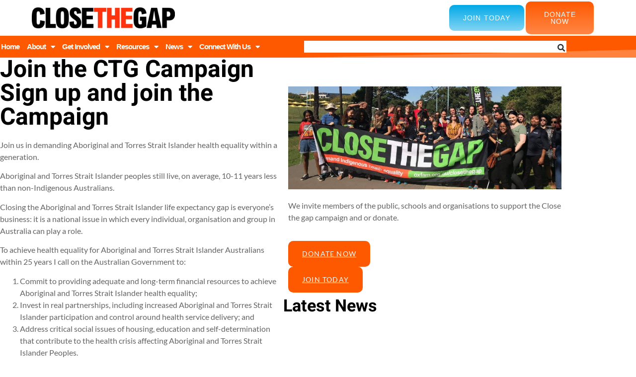

--- FILE ---
content_type: text/html; charset=UTF-8
request_url: https://closethegap.org.au/join-the-campaign/
body_size: 18579
content:
<!doctype html>
<html lang="en-AU">
<head>
	<meta charset="UTF-8">
	<meta name="viewport" content="width=device-width, initial-scale=1">
	<link rel="profile" href="https://gmpg.org/xfn/11">
	<title>Join the Campaign &#8211; CLOSE THE GAP</title>
<meta name='robots' content='max-image-preview:large' />
<link rel="alternate" type="application/rss+xml" title="CLOSE THE GAP &raquo; Feed" href="https://closethegap.org.au/feed/" />
<link rel="alternate" title="oEmbed (JSON)" type="application/json+oembed" href="https://closethegap.org.au/wp-json/oembed/1.0/embed?url=https%3A%2F%2Fclosethegap.org.au%2Fjoin-the-campaign%2F" />
<link rel="alternate" title="oEmbed (XML)" type="text/xml+oembed" href="https://closethegap.org.au/wp-json/oembed/1.0/embed?url=https%3A%2F%2Fclosethegap.org.au%2Fjoin-the-campaign%2F&#038;format=xml" />
		<!-- This site uses the Google Analytics by MonsterInsights plugin v9.11.1 - Using Analytics tracking - https://www.monsterinsights.com/ -->
							<script src="//www.googletagmanager.com/gtag/js?id=G-14EW2MPG89"  data-cfasync="false" data-wpfc-render="false" async></script>
			<script data-cfasync="false" data-wpfc-render="false">
				var mi_version = '9.11.1';
				var mi_track_user = true;
				var mi_no_track_reason = '';
								var MonsterInsightsDefaultLocations = {"page_location":"https:\/\/closethegap.org.au\/join-the-campaign\/"};
								if ( typeof MonsterInsightsPrivacyGuardFilter === 'function' ) {
					var MonsterInsightsLocations = (typeof MonsterInsightsExcludeQuery === 'object') ? MonsterInsightsPrivacyGuardFilter( MonsterInsightsExcludeQuery ) : MonsterInsightsPrivacyGuardFilter( MonsterInsightsDefaultLocations );
				} else {
					var MonsterInsightsLocations = (typeof MonsterInsightsExcludeQuery === 'object') ? MonsterInsightsExcludeQuery : MonsterInsightsDefaultLocations;
				}

								var disableStrs = [
										'ga-disable-G-14EW2MPG89',
									];

				/* Function to detect opted out users */
				function __gtagTrackerIsOptedOut() {
					for (var index = 0; index < disableStrs.length; index++) {
						if (document.cookie.indexOf(disableStrs[index] + '=true') > -1) {
							return true;
						}
					}

					return false;
				}

				/* Disable tracking if the opt-out cookie exists. */
				if (__gtagTrackerIsOptedOut()) {
					for (var index = 0; index < disableStrs.length; index++) {
						window[disableStrs[index]] = true;
					}
				}

				/* Opt-out function */
				function __gtagTrackerOptout() {
					for (var index = 0; index < disableStrs.length; index++) {
						document.cookie = disableStrs[index] + '=true; expires=Thu, 31 Dec 2099 23:59:59 UTC; path=/';
						window[disableStrs[index]] = true;
					}
				}

				if ('undefined' === typeof gaOptout) {
					function gaOptout() {
						__gtagTrackerOptout();
					}
				}
								window.dataLayer = window.dataLayer || [];

				window.MonsterInsightsDualTracker = {
					helpers: {},
					trackers: {},
				};
				if (mi_track_user) {
					function __gtagDataLayer() {
						dataLayer.push(arguments);
					}

					function __gtagTracker(type, name, parameters) {
						if (!parameters) {
							parameters = {};
						}

						if (parameters.send_to) {
							__gtagDataLayer.apply(null, arguments);
							return;
						}

						if (type === 'event') {
														parameters.send_to = monsterinsights_frontend.v4_id;
							var hookName = name;
							if (typeof parameters['event_category'] !== 'undefined') {
								hookName = parameters['event_category'] + ':' + name;
							}

							if (typeof MonsterInsightsDualTracker.trackers[hookName] !== 'undefined') {
								MonsterInsightsDualTracker.trackers[hookName](parameters);
							} else {
								__gtagDataLayer('event', name, parameters);
							}
							
						} else {
							__gtagDataLayer.apply(null, arguments);
						}
					}

					__gtagTracker('js', new Date());
					__gtagTracker('set', {
						'developer_id.dZGIzZG': true,
											});
					if ( MonsterInsightsLocations.page_location ) {
						__gtagTracker('set', MonsterInsightsLocations);
					}
										__gtagTracker('config', 'G-14EW2MPG89', {"forceSSL":"true","link_attribution":"true"} );
										window.gtag = __gtagTracker;										(function () {
						/* https://developers.google.com/analytics/devguides/collection/analyticsjs/ */
						/* ga and __gaTracker compatibility shim. */
						var noopfn = function () {
							return null;
						};
						var newtracker = function () {
							return new Tracker();
						};
						var Tracker = function () {
							return null;
						};
						var p = Tracker.prototype;
						p.get = noopfn;
						p.set = noopfn;
						p.send = function () {
							var args = Array.prototype.slice.call(arguments);
							args.unshift('send');
							__gaTracker.apply(null, args);
						};
						var __gaTracker = function () {
							var len = arguments.length;
							if (len === 0) {
								return;
							}
							var f = arguments[len - 1];
							if (typeof f !== 'object' || f === null || typeof f.hitCallback !== 'function') {
								if ('send' === arguments[0]) {
									var hitConverted, hitObject = false, action;
									if ('event' === arguments[1]) {
										if ('undefined' !== typeof arguments[3]) {
											hitObject = {
												'eventAction': arguments[3],
												'eventCategory': arguments[2],
												'eventLabel': arguments[4],
												'value': arguments[5] ? arguments[5] : 1,
											}
										}
									}
									if ('pageview' === arguments[1]) {
										if ('undefined' !== typeof arguments[2]) {
											hitObject = {
												'eventAction': 'page_view',
												'page_path': arguments[2],
											}
										}
									}
									if (typeof arguments[2] === 'object') {
										hitObject = arguments[2];
									}
									if (typeof arguments[5] === 'object') {
										Object.assign(hitObject, arguments[5]);
									}
									if ('undefined' !== typeof arguments[1].hitType) {
										hitObject = arguments[1];
										if ('pageview' === hitObject.hitType) {
											hitObject.eventAction = 'page_view';
										}
									}
									if (hitObject) {
										action = 'timing' === arguments[1].hitType ? 'timing_complete' : hitObject.eventAction;
										hitConverted = mapArgs(hitObject);
										__gtagTracker('event', action, hitConverted);
									}
								}
								return;
							}

							function mapArgs(args) {
								var arg, hit = {};
								var gaMap = {
									'eventCategory': 'event_category',
									'eventAction': 'event_action',
									'eventLabel': 'event_label',
									'eventValue': 'event_value',
									'nonInteraction': 'non_interaction',
									'timingCategory': 'event_category',
									'timingVar': 'name',
									'timingValue': 'value',
									'timingLabel': 'event_label',
									'page': 'page_path',
									'location': 'page_location',
									'title': 'page_title',
									'referrer' : 'page_referrer',
								};
								for (arg in args) {
																		if (!(!args.hasOwnProperty(arg) || !gaMap.hasOwnProperty(arg))) {
										hit[gaMap[arg]] = args[arg];
									} else {
										hit[arg] = args[arg];
									}
								}
								return hit;
							}

							try {
								f.hitCallback();
							} catch (ex) {
							}
						};
						__gaTracker.create = newtracker;
						__gaTracker.getByName = newtracker;
						__gaTracker.getAll = function () {
							return [];
						};
						__gaTracker.remove = noopfn;
						__gaTracker.loaded = true;
						window['__gaTracker'] = __gaTracker;
					})();
									} else {
										console.log("");
					(function () {
						function __gtagTracker() {
							return null;
						}

						window['__gtagTracker'] = __gtagTracker;
						window['gtag'] = __gtagTracker;
					})();
									}
			</script>
							<!-- / Google Analytics by MonsterInsights -->
		<style id='wp-img-auto-sizes-contain-inline-css'>
img:is([sizes=auto i],[sizes^="auto," i]){contain-intrinsic-size:3000px 1500px}
/*# sourceURL=wp-img-auto-sizes-contain-inline-css */
</style>

<link rel='stylesheet' id='font-awesome-5-all-css' href='https://closethegap.org.au/wp-content/plugins/elementor/assets/lib/font-awesome/css/all.min.css?ver=3.34.2' media='all' />
<link rel='stylesheet' id='font-awesome-4-shim-css' href='https://closethegap.org.au/wp-content/plugins/elementor/assets/lib/font-awesome/css/v4-shims.min.css?ver=3.34.2' media='all' />
<link rel='stylesheet' id='jkit-elements-main-css' href='https://closethegap.org.au/wp-content/plugins/jeg-elementor-kit/assets/css/elements/main.css?ver=3.0.2' media='all' />
<style id='wp-emoji-styles-inline-css'>

	img.wp-smiley, img.emoji {
		display: inline !important;
		border: none !important;
		box-shadow: none !important;
		height: 1em !important;
		width: 1em !important;
		margin: 0 0.07em !important;
		vertical-align: -0.1em !important;
		background: none !important;
		padding: 0 !important;
	}
/*# sourceURL=wp-emoji-styles-inline-css */
</style>
<style id='global-styles-inline-css'>
:root{--wp--preset--aspect-ratio--square: 1;--wp--preset--aspect-ratio--4-3: 4/3;--wp--preset--aspect-ratio--3-4: 3/4;--wp--preset--aspect-ratio--3-2: 3/2;--wp--preset--aspect-ratio--2-3: 2/3;--wp--preset--aspect-ratio--16-9: 16/9;--wp--preset--aspect-ratio--9-16: 9/16;--wp--preset--color--black: #000000;--wp--preset--color--cyan-bluish-gray: #abb8c3;--wp--preset--color--white: #ffffff;--wp--preset--color--pale-pink: #f78da7;--wp--preset--color--vivid-red: #cf2e2e;--wp--preset--color--luminous-vivid-orange: #ff6900;--wp--preset--color--luminous-vivid-amber: #fcb900;--wp--preset--color--light-green-cyan: #7bdcb5;--wp--preset--color--vivid-green-cyan: #00d084;--wp--preset--color--pale-cyan-blue: #8ed1fc;--wp--preset--color--vivid-cyan-blue: #0693e3;--wp--preset--color--vivid-purple: #9b51e0;--wp--preset--gradient--vivid-cyan-blue-to-vivid-purple: linear-gradient(135deg,rgb(6,147,227) 0%,rgb(155,81,224) 100%);--wp--preset--gradient--light-green-cyan-to-vivid-green-cyan: linear-gradient(135deg,rgb(122,220,180) 0%,rgb(0,208,130) 100%);--wp--preset--gradient--luminous-vivid-amber-to-luminous-vivid-orange: linear-gradient(135deg,rgb(252,185,0) 0%,rgb(255,105,0) 100%);--wp--preset--gradient--luminous-vivid-orange-to-vivid-red: linear-gradient(135deg,rgb(255,105,0) 0%,rgb(207,46,46) 100%);--wp--preset--gradient--very-light-gray-to-cyan-bluish-gray: linear-gradient(135deg,rgb(238,238,238) 0%,rgb(169,184,195) 100%);--wp--preset--gradient--cool-to-warm-spectrum: linear-gradient(135deg,rgb(74,234,220) 0%,rgb(151,120,209) 20%,rgb(207,42,186) 40%,rgb(238,44,130) 60%,rgb(251,105,98) 80%,rgb(254,248,76) 100%);--wp--preset--gradient--blush-light-purple: linear-gradient(135deg,rgb(255,206,236) 0%,rgb(152,150,240) 100%);--wp--preset--gradient--blush-bordeaux: linear-gradient(135deg,rgb(254,205,165) 0%,rgb(254,45,45) 50%,rgb(107,0,62) 100%);--wp--preset--gradient--luminous-dusk: linear-gradient(135deg,rgb(255,203,112) 0%,rgb(199,81,192) 50%,rgb(65,88,208) 100%);--wp--preset--gradient--pale-ocean: linear-gradient(135deg,rgb(255,245,203) 0%,rgb(182,227,212) 50%,rgb(51,167,181) 100%);--wp--preset--gradient--electric-grass: linear-gradient(135deg,rgb(202,248,128) 0%,rgb(113,206,126) 100%);--wp--preset--gradient--midnight: linear-gradient(135deg,rgb(2,3,129) 0%,rgb(40,116,252) 100%);--wp--preset--font-size--small: 13px;--wp--preset--font-size--medium: 20px;--wp--preset--font-size--large: 36px;--wp--preset--font-size--x-large: 42px;--wp--preset--spacing--20: 0.44rem;--wp--preset--spacing--30: 0.67rem;--wp--preset--spacing--40: 1rem;--wp--preset--spacing--50: 1.5rem;--wp--preset--spacing--60: 2.25rem;--wp--preset--spacing--70: 3.38rem;--wp--preset--spacing--80: 5.06rem;--wp--preset--shadow--natural: 6px 6px 9px rgba(0, 0, 0, 0.2);--wp--preset--shadow--deep: 12px 12px 50px rgba(0, 0, 0, 0.4);--wp--preset--shadow--sharp: 6px 6px 0px rgba(0, 0, 0, 0.2);--wp--preset--shadow--outlined: 6px 6px 0px -3px rgb(255, 255, 255), 6px 6px rgb(0, 0, 0);--wp--preset--shadow--crisp: 6px 6px 0px rgb(0, 0, 0);}:root { --wp--style--global--content-size: 800px;--wp--style--global--wide-size: 1200px; }:where(body) { margin: 0; }.wp-site-blocks > .alignleft { float: left; margin-right: 2em; }.wp-site-blocks > .alignright { float: right; margin-left: 2em; }.wp-site-blocks > .aligncenter { justify-content: center; margin-left: auto; margin-right: auto; }:where(.wp-site-blocks) > * { margin-block-start: 24px; margin-block-end: 0; }:where(.wp-site-blocks) > :first-child { margin-block-start: 0; }:where(.wp-site-blocks) > :last-child { margin-block-end: 0; }:root { --wp--style--block-gap: 24px; }:root :where(.is-layout-flow) > :first-child{margin-block-start: 0;}:root :where(.is-layout-flow) > :last-child{margin-block-end: 0;}:root :where(.is-layout-flow) > *{margin-block-start: 24px;margin-block-end: 0;}:root :where(.is-layout-constrained) > :first-child{margin-block-start: 0;}:root :where(.is-layout-constrained) > :last-child{margin-block-end: 0;}:root :where(.is-layout-constrained) > *{margin-block-start: 24px;margin-block-end: 0;}:root :where(.is-layout-flex){gap: 24px;}:root :where(.is-layout-grid){gap: 24px;}.is-layout-flow > .alignleft{float: left;margin-inline-start: 0;margin-inline-end: 2em;}.is-layout-flow > .alignright{float: right;margin-inline-start: 2em;margin-inline-end: 0;}.is-layout-flow > .aligncenter{margin-left: auto !important;margin-right: auto !important;}.is-layout-constrained > .alignleft{float: left;margin-inline-start: 0;margin-inline-end: 2em;}.is-layout-constrained > .alignright{float: right;margin-inline-start: 2em;margin-inline-end: 0;}.is-layout-constrained > .aligncenter{margin-left: auto !important;margin-right: auto !important;}.is-layout-constrained > :where(:not(.alignleft):not(.alignright):not(.alignfull)){max-width: var(--wp--style--global--content-size);margin-left: auto !important;margin-right: auto !important;}.is-layout-constrained > .alignwide{max-width: var(--wp--style--global--wide-size);}body .is-layout-flex{display: flex;}.is-layout-flex{flex-wrap: wrap;align-items: center;}.is-layout-flex > :is(*, div){margin: 0;}body .is-layout-grid{display: grid;}.is-layout-grid > :is(*, div){margin: 0;}body{padding-top: 0px;padding-right: 0px;padding-bottom: 0px;padding-left: 0px;}a:where(:not(.wp-element-button)){text-decoration: underline;}:root :where(.wp-element-button, .wp-block-button__link){background-color: #32373c;border-width: 0;color: #fff;font-family: inherit;font-size: inherit;font-style: inherit;font-weight: inherit;letter-spacing: inherit;line-height: inherit;padding-top: calc(0.667em + 2px);padding-right: calc(1.333em + 2px);padding-bottom: calc(0.667em + 2px);padding-left: calc(1.333em + 2px);text-decoration: none;text-transform: inherit;}.has-black-color{color: var(--wp--preset--color--black) !important;}.has-cyan-bluish-gray-color{color: var(--wp--preset--color--cyan-bluish-gray) !important;}.has-white-color{color: var(--wp--preset--color--white) !important;}.has-pale-pink-color{color: var(--wp--preset--color--pale-pink) !important;}.has-vivid-red-color{color: var(--wp--preset--color--vivid-red) !important;}.has-luminous-vivid-orange-color{color: var(--wp--preset--color--luminous-vivid-orange) !important;}.has-luminous-vivid-amber-color{color: var(--wp--preset--color--luminous-vivid-amber) !important;}.has-light-green-cyan-color{color: var(--wp--preset--color--light-green-cyan) !important;}.has-vivid-green-cyan-color{color: var(--wp--preset--color--vivid-green-cyan) !important;}.has-pale-cyan-blue-color{color: var(--wp--preset--color--pale-cyan-blue) !important;}.has-vivid-cyan-blue-color{color: var(--wp--preset--color--vivid-cyan-blue) !important;}.has-vivid-purple-color{color: var(--wp--preset--color--vivid-purple) !important;}.has-black-background-color{background-color: var(--wp--preset--color--black) !important;}.has-cyan-bluish-gray-background-color{background-color: var(--wp--preset--color--cyan-bluish-gray) !important;}.has-white-background-color{background-color: var(--wp--preset--color--white) !important;}.has-pale-pink-background-color{background-color: var(--wp--preset--color--pale-pink) !important;}.has-vivid-red-background-color{background-color: var(--wp--preset--color--vivid-red) !important;}.has-luminous-vivid-orange-background-color{background-color: var(--wp--preset--color--luminous-vivid-orange) !important;}.has-luminous-vivid-amber-background-color{background-color: var(--wp--preset--color--luminous-vivid-amber) !important;}.has-light-green-cyan-background-color{background-color: var(--wp--preset--color--light-green-cyan) !important;}.has-vivid-green-cyan-background-color{background-color: var(--wp--preset--color--vivid-green-cyan) !important;}.has-pale-cyan-blue-background-color{background-color: var(--wp--preset--color--pale-cyan-blue) !important;}.has-vivid-cyan-blue-background-color{background-color: var(--wp--preset--color--vivid-cyan-blue) !important;}.has-vivid-purple-background-color{background-color: var(--wp--preset--color--vivid-purple) !important;}.has-black-border-color{border-color: var(--wp--preset--color--black) !important;}.has-cyan-bluish-gray-border-color{border-color: var(--wp--preset--color--cyan-bluish-gray) !important;}.has-white-border-color{border-color: var(--wp--preset--color--white) !important;}.has-pale-pink-border-color{border-color: var(--wp--preset--color--pale-pink) !important;}.has-vivid-red-border-color{border-color: var(--wp--preset--color--vivid-red) !important;}.has-luminous-vivid-orange-border-color{border-color: var(--wp--preset--color--luminous-vivid-orange) !important;}.has-luminous-vivid-amber-border-color{border-color: var(--wp--preset--color--luminous-vivid-amber) !important;}.has-light-green-cyan-border-color{border-color: var(--wp--preset--color--light-green-cyan) !important;}.has-vivid-green-cyan-border-color{border-color: var(--wp--preset--color--vivid-green-cyan) !important;}.has-pale-cyan-blue-border-color{border-color: var(--wp--preset--color--pale-cyan-blue) !important;}.has-vivid-cyan-blue-border-color{border-color: var(--wp--preset--color--vivid-cyan-blue) !important;}.has-vivid-purple-border-color{border-color: var(--wp--preset--color--vivid-purple) !important;}.has-vivid-cyan-blue-to-vivid-purple-gradient-background{background: var(--wp--preset--gradient--vivid-cyan-blue-to-vivid-purple) !important;}.has-light-green-cyan-to-vivid-green-cyan-gradient-background{background: var(--wp--preset--gradient--light-green-cyan-to-vivid-green-cyan) !important;}.has-luminous-vivid-amber-to-luminous-vivid-orange-gradient-background{background: var(--wp--preset--gradient--luminous-vivid-amber-to-luminous-vivid-orange) !important;}.has-luminous-vivid-orange-to-vivid-red-gradient-background{background: var(--wp--preset--gradient--luminous-vivid-orange-to-vivid-red) !important;}.has-very-light-gray-to-cyan-bluish-gray-gradient-background{background: var(--wp--preset--gradient--very-light-gray-to-cyan-bluish-gray) !important;}.has-cool-to-warm-spectrum-gradient-background{background: var(--wp--preset--gradient--cool-to-warm-spectrum) !important;}.has-blush-light-purple-gradient-background{background: var(--wp--preset--gradient--blush-light-purple) !important;}.has-blush-bordeaux-gradient-background{background: var(--wp--preset--gradient--blush-bordeaux) !important;}.has-luminous-dusk-gradient-background{background: var(--wp--preset--gradient--luminous-dusk) !important;}.has-pale-ocean-gradient-background{background: var(--wp--preset--gradient--pale-ocean) !important;}.has-electric-grass-gradient-background{background: var(--wp--preset--gradient--electric-grass) !important;}.has-midnight-gradient-background{background: var(--wp--preset--gradient--midnight) !important;}.has-small-font-size{font-size: var(--wp--preset--font-size--small) !important;}.has-medium-font-size{font-size: var(--wp--preset--font-size--medium) !important;}.has-large-font-size{font-size: var(--wp--preset--font-size--large) !important;}.has-x-large-font-size{font-size: var(--wp--preset--font-size--x-large) !important;}
:root :where(.wp-block-pullquote){font-size: 1.5em;line-height: 1.6;}
/*# sourceURL=global-styles-inline-css */
</style>
<link rel='stylesheet' id='menu-image-css' href='https://closethegap.org.au/wp-content/plugins/menu-image/includes/css/menu-image.css?ver=3.13' media='all' />
<link rel='stylesheet' id='dashicons-css' href='https://closethegap.org.au/wp-includes/css/dashicons.min.css?ver=6.9' media='all' />
<link rel='stylesheet' id='elementor-icons-css' href='https://closethegap.org.au/wp-content/plugins/elementor/assets/lib/eicons/css/elementor-icons.min.css?ver=5.46.0' media='all' />
<link rel='stylesheet' id='elementor-frontend-css' href='https://closethegap.org.au/wp-content/plugins/elementor/assets/css/frontend.min.css?ver=3.34.2' media='all' />
<link rel='stylesheet' id='elementor-post-1886-css' href='https://closethegap.org.au/wp-content/uploads/elementor/css/post-1886.css?ver=1768930865' media='all' />
<link rel='stylesheet' id='widget-heading-css' href='https://closethegap.org.au/wp-content/plugins/elementor/assets/css/widget-heading.min.css?ver=3.34.2' media='all' />
<link rel='stylesheet' id='e-shapes-css' href='https://closethegap.org.au/wp-content/plugins/elementor/assets/css/conditionals/shapes.min.css?ver=3.34.2' media='all' />
<link rel='stylesheet' id='widget-form-css' href='https://closethegap.org.au/wp-content/plugins/elementor-pro/assets/css/widget-form.min.css?ver=3.34.0' media='all' />
<link rel='stylesheet' id='widget-image-css' href='https://closethegap.org.au/wp-content/plugins/elementor/assets/css/widget-image.min.css?ver=3.34.2' media='all' />
<link rel='stylesheet' id='elementor-post-2079-css' href='https://closethegap.org.au/wp-content/uploads/elementor/css/post-2079.css?ver=1768935747' media='all' />
<link rel='stylesheet' id='cute-alert-css' href='https://closethegap.org.au/wp-content/plugins/metform/public/assets/lib/cute-alert/style.css?ver=4.1.2' media='all' />
<link rel='stylesheet' id='text-editor-style-css' href='https://closethegap.org.au/wp-content/plugins/metform/public/assets/css/text-editor.css?ver=4.1.2' media='all' />
<link rel='stylesheet' id='hello-elementor-css' href='https://closethegap.org.au/wp-content/themes/hello-elementor/assets/css/reset.css?ver=3.4.5' media='all' />
<link rel='stylesheet' id='hello-elementor-theme-style-css' href='https://closethegap.org.au/wp-content/themes/hello-elementor/assets/css/theme.css?ver=3.4.5' media='all' />
<link rel='stylesheet' id='hello-elementor-header-footer-css' href='https://closethegap.org.au/wp-content/themes/hello-elementor/assets/css/header-footer.css?ver=3.4.5' media='all' />
<link rel='stylesheet' id='widget-nav-menu-css' href='https://closethegap.org.au/wp-content/plugins/elementor-pro/assets/css/widget-nav-menu.min.css?ver=3.34.0' media='all' />
<link rel='stylesheet' id='widget-search-form-css' href='https://closethegap.org.au/wp-content/plugins/elementor-pro/assets/css/widget-search-form.min.css?ver=3.34.0' media='all' />
<link rel='stylesheet' id='elementor-icons-shared-0-css' href='https://closethegap.org.au/wp-content/plugins/elementor/assets/lib/font-awesome/css/fontawesome.min.css?ver=5.15.3' media='all' />
<link rel='stylesheet' id='elementor-icons-fa-solid-css' href='https://closethegap.org.au/wp-content/plugins/elementor/assets/lib/font-awesome/css/solid.min.css?ver=5.15.3' media='all' />
<link rel='stylesheet' id='widget-share-buttons-css' href='https://closethegap.org.au/wp-content/plugins/elementor-pro/assets/css/widget-share-buttons.min.css?ver=3.34.0' media='all' />
<link rel='stylesheet' id='e-apple-webkit-css' href='https://closethegap.org.au/wp-content/plugins/elementor/assets/css/conditionals/apple-webkit.min.css?ver=3.34.2' media='all' />
<link rel='stylesheet' id='elementor-icons-fa-brands-css' href='https://closethegap.org.au/wp-content/plugins/elementor/assets/lib/font-awesome/css/brands.min.css?ver=5.15.3' media='all' />
<link rel='stylesheet' id='elementor-post-1356-css' href='https://closethegap.org.au/wp-content/uploads/elementor/css/post-1356.css?ver=1768930866' media='all' />
<link rel='stylesheet' id='elementor-post-1628-css' href='https://closethegap.org.au/wp-content/uploads/elementor/css/post-1628.css?ver=1768930867' media='all' />
<link rel='stylesheet' id='eael-general-css' href='https://closethegap.org.au/wp-content/plugins/essential-addons-for-elementor-lite/assets/front-end/css/view/general.min.css?ver=6.5.7' media='all' />
<link rel='stylesheet' id='elementor-gf-local-lato-css' href='https://closethegap.org.au/wp-content/uploads/elementor/google-fonts/css/lato.css?ver=1742232935' media='all' />
<link rel='stylesheet' id='elementor-gf-local-heebo-css' href='https://closethegap.org.au/wp-content/uploads/elementor/google-fonts/css/heebo.css?ver=1742232940' media='all' />
<script src="https://closethegap.org.au/wp-content/plugins/elementor/assets/lib/font-awesome/js/v4-shims.min.js?ver=3.34.2" id="font-awesome-4-shim-js"></script>
<script src="https://closethegap.org.au/wp-content/plugins/google-analytics-for-wordpress/assets/js/frontend-gtag.min.js?ver=9.11.1" id="monsterinsights-frontend-script-js" async data-wp-strategy="async"></script>
<script data-cfasync="false" data-wpfc-render="false" id='monsterinsights-frontend-script-js-extra'>var monsterinsights_frontend = {"js_events_tracking":"true","download_extensions":"doc,pdf,ppt,zip,xls,docx,pptx,xlsx","inbound_paths":"[{\"path\":\"\\\/go\\\/\",\"label\":\"affiliate\"},{\"path\":\"\\\/recommend\\\/\",\"label\":\"affiliate\"}]","home_url":"https:\/\/closethegap.org.au","hash_tracking":"false","v4_id":"G-14EW2MPG89"};</script>
<script src="https://closethegap.org.au/wp-includes/js/jquery/jquery.min.js?ver=3.7.1" id="jquery-core-js"></script>
<script src="https://closethegap.org.au/wp-includes/js/jquery/jquery-migrate.min.js?ver=3.4.1" id="jquery-migrate-js"></script>
<link rel="https://api.w.org/" href="https://closethegap.org.au/wp-json/" /><link rel="alternate" title="JSON" type="application/json" href="https://closethegap.org.au/wp-json/wp/v2/pages/2079" /><link rel="EditURI" type="application/rsd+xml" title="RSD" href="https://closethegap.org.au/xmlrpc.php?rsd" />
<meta name="generator" content="WordPress 6.9" />
<link rel="canonical" href="https://closethegap.org.au/join-the-campaign/" />
<link rel='shortlink' href='https://closethegap.org.au/?p=2079' />
<!-- Analytics by WP Statistics - https://wp-statistics.com -->
<meta name="generator" content="Elementor 3.34.2; features: additional_custom_breakpoints; settings: css_print_method-external, google_font-enabled, font_display-auto">
			<style>
				.e-con.e-parent:nth-of-type(n+4):not(.e-lazyloaded):not(.e-no-lazyload),
				.e-con.e-parent:nth-of-type(n+4):not(.e-lazyloaded):not(.e-no-lazyload) * {
					background-image: none !important;
				}
				@media screen and (max-height: 1024px) {
					.e-con.e-parent:nth-of-type(n+3):not(.e-lazyloaded):not(.e-no-lazyload),
					.e-con.e-parent:nth-of-type(n+3):not(.e-lazyloaded):not(.e-no-lazyload) * {
						background-image: none !important;
					}
				}
				@media screen and (max-height: 640px) {
					.e-con.e-parent:nth-of-type(n+2):not(.e-lazyloaded):not(.e-no-lazyload),
					.e-con.e-parent:nth-of-type(n+2):not(.e-lazyloaded):not(.e-no-lazyload) * {
						background-image: none !important;
					}
				}
			</style>
			<link rel="icon" href="https://closethegap.org.au/wp-content/uploads/2021/06/cropped-CTG-Square-Logo-32x32.jpg" sizes="32x32" />
<link rel="icon" href="https://closethegap.org.au/wp-content/uploads/2021/06/cropped-CTG-Square-Logo-192x192.jpg" sizes="192x192" />
<link rel="apple-touch-icon" href="https://closethegap.org.au/wp-content/uploads/2021/06/cropped-CTG-Square-Logo-180x180.jpg" />
<meta name="msapplication-TileImage" content="https://closethegap.org.au/wp-content/uploads/2021/06/cropped-CTG-Square-Logo-270x270.jpg" />
</head>
<body class="wp-singular page-template-default page page-id-2079 wp-custom-logo wp-embed-responsive wp-theme-hello-elementor jkit-color-scheme hello-elementor-default elementor-default elementor-kit-1886 elementor-page elementor-page-2079">


<a class="skip-link screen-reader-text" href="#content">Skip to content</a>

		<header data-elementor-type="header" data-elementor-id="1356" class="elementor elementor-1356 elementor-location-header" data-elementor-post-type="elementor_library">
					<section class="elementor-section elementor-top-section elementor-element elementor-element-4747a31 elementor-section-full_width elementor-section-height-min-height elementor-section-items-stretch elementor-section-height-default" data-id="4747a31" data-element_type="section" data-settings="{&quot;background_background&quot;:&quot;classic&quot;}">
						<div class="elementor-container elementor-column-gap-default">
					<div class="elementor-column elementor-col-25 elementor-top-column elementor-element elementor-element-981e2ca" data-id="981e2ca" data-element_type="column">
			<div class="elementor-widget-wrap elementor-element-populated">
						<div class="elementor-element elementor-element-eacaae6 animated-slow elementor-widget elementor-widget-image" data-id="eacaae6" data-element_type="widget" data-settings="{&quot;_animation&quot;:&quot;none&quot;}" data-widget_type="image.default">
				<div class="elementor-widget-container">
																<a href="https://closethegap.org.au">
							<img fetchpriority="high" width="1676" height="240" src="https://closethegap.org.au/wp-content/uploads/2021/06/2018-CTG-logo-1.jpg" class="attachment-full size-full wp-image-4034" alt="" decoding="async" srcset="https://closethegap.org.au/wp-content/uploads/2021/06/2018-CTG-logo-1.jpg 1676w, https://closethegap.org.au/wp-content/uploads/2021/06/2018-CTG-logo-1-300x43.jpg 300w, https://closethegap.org.au/wp-content/uploads/2021/06/2018-CTG-logo-1-1024x147.jpg 1024w, https://closethegap.org.au/wp-content/uploads/2021/06/2018-CTG-logo-1-768x110.jpg 768w, https://closethegap.org.au/wp-content/uploads/2021/06/2018-CTG-logo-1-1536x220.jpg 1536w, https://closethegap.org.au/wp-content/uploads/2021/06/2018-CTG-logo-1-24x3.jpg 24w, https://closethegap.org.au/wp-content/uploads/2021/06/2018-CTG-logo-1-36x5.jpg 36w, https://closethegap.org.au/wp-content/uploads/2021/06/2018-CTG-logo-1-48x7.jpg 48w" sizes="(max-width: 1676px) 100vw, 1676px" />								</a>
															</div>
				</div>
					</div>
		</div>
				<div class="elementor-column elementor-col-25 elementor-top-column elementor-element elementor-element-d23adf4" data-id="d23adf4" data-element_type="column">
			<div class="elementor-widget-wrap">
							</div>
		</div>
				<div class="elementor-column elementor-col-25 elementor-top-column elementor-element elementor-element-f521c59" data-id="f521c59" data-element_type="column">
			<div class="elementor-widget-wrap elementor-element-populated">
						<div class="elementor-element elementor-element-404e3c57 elementor-align-center elementor-mobile-align-center elementor-hidden-tablet elementor-hidden-mobile elementor-widget elementor-widget-button" data-id="404e3c57" data-element_type="widget" data-widget_type="button.default">
				<div class="elementor-widget-container">
									<div class="elementor-button-wrapper">
					<a class="elementor-button elementor-button-link elementor-size-sm" href="https://closethegap.org.au/join-the-campaign/">
						<span class="elementor-button-content-wrapper">
									<span class="elementor-button-text">Join Today</span>
					</span>
					</a>
				</div>
								</div>
				</div>
					</div>
		</div>
				<div class="elementor-column elementor-col-25 elementor-top-column elementor-element elementor-element-2fc723d" data-id="2fc723d" data-element_type="column">
			<div class="elementor-widget-wrap elementor-element-populated">
						<div class="elementor-element elementor-element-65ed3460 elementor-align-center elementor-mobile-align-left elementor-widget__width-auto elementor-widget-mobile__width-inherit elementor-hidden-tablet elementor-hidden-mobile elementor-widget elementor-widget-button" data-id="65ed3460" data-element_type="widget" data-widget_type="button.default">
				<div class="elementor-widget-container">
									<div class="elementor-button-wrapper">
					<a class="elementor-button elementor-button-link elementor-size-sm" href="https://close-the-gap.raisely.com">
						<span class="elementor-button-content-wrapper">
									<span class="elementor-button-text">Donate now</span>
					</span>
					</a>
				</div>
								</div>
				</div>
					</div>
		</div>
					</div>
		</section>
				<nav class="elementor-section elementor-top-section elementor-element elementor-element-609cc3bc elementor-section-content-middle elementor-section-boxed elementor-section-height-default elementor-section-height-default" data-id="609cc3bc" data-element_type="section" data-settings="{&quot;background_background&quot;:&quot;classic&quot;}">
						<div class="elementor-container elementor-column-gap-no">
					<div class="elementor-column elementor-col-50 elementor-top-column elementor-element elementor-element-4a1f9966 animated-slow" data-id="4a1f9966" data-element_type="column" data-settings="{&quot;animation&quot;:&quot;none&quot;}">
			<div class="elementor-widget-wrap elementor-element-populated">
						<div class="elementor-element elementor-element-59d82910 elementor-nav-menu--stretch animated-slow elementor-nav-menu--dropdown-tablet elementor-nav-menu__text-align-aside elementor-nav-menu--toggle elementor-nav-menu--burger elementor-widget elementor-widget-nav-menu" data-id="59d82910" data-element_type="widget" data-settings="{&quot;full_width&quot;:&quot;stretch&quot;,&quot;_animation&quot;:&quot;none&quot;,&quot;layout&quot;:&quot;horizontal&quot;,&quot;submenu_icon&quot;:{&quot;value&quot;:&quot;&lt;i class=\&quot;fas fa-caret-down\&quot; aria-hidden=\&quot;true\&quot;&gt;&lt;\/i&gt;&quot;,&quot;library&quot;:&quot;fa-solid&quot;},&quot;toggle&quot;:&quot;burger&quot;}" data-widget_type="nav-menu.default">
				<div class="elementor-widget-container">
								<nav aria-label="Menu" class="elementor-nav-menu--main elementor-nav-menu__container elementor-nav-menu--layout-horizontal e--pointer-background e--animation-slow">
				<ul id="menu-1-59d82910" class="elementor-nav-menu"><li class="homebutton menu-item menu-item-type-post_type menu-item-object-page menu-item-home menu-item-134"><a href="https://closethegap.org.au/" class="elementor-item">Home</a></li>
<li class="menu-item menu-item-type-custom menu-item-object-custom menu-item-has-children menu-item-2546"><a href="#" class="elementor-item elementor-item-anchor">About</a>
<ul class="sub-menu elementor-nav-menu--dropdown">
	<li class="menu-item menu-item-type-post_type menu-item-object-page menu-item-2078"><a href="https://closethegap.org.au/history/" class="elementor-sub-item">History</a></li>
	<li class="menu-item menu-item-type-post_type menu-item-object-page menu-item-2077"><a href="https://closethegap.org.au/peoples-campaign/" class="elementor-sub-item">Peoples Campaign</a></li>
	<li class="menu-item menu-item-type-post_type menu-item-object-page menu-item-2076"><a href="https://closethegap.org.au/members/" class="elementor-sub-item">Members</a></li>
	<li class="menu-item menu-item-type-post_type menu-item-object-page menu-item-2075"><a href="https://closethegap.org.au/closing-the-gap/" class="elementor-sub-item">Closing the Gap</a></li>
	<li class="menu-item menu-item-type-post_type menu-item-object-page menu-item-2074"><a href="https://closethegap.org.au/timeline/" class="elementor-sub-item">Timeline</a></li>
</ul>
</li>
<li class="menu-item menu-item-type-custom menu-item-object-custom current-menu-ancestor current-menu-parent menu-item-has-children menu-item-2547"><a href="#" class="elementor-item elementor-item-anchor">Get Involved</a>
<ul class="sub-menu elementor-nav-menu--dropdown">
	<li class="menu-item menu-item-type-post_type menu-item-object-page current-menu-item page_item page-item-2079 current_page_item menu-item-2180"><a href="https://closethegap.org.au/join-the-campaign/" aria-current="page" class="elementor-sub-item elementor-item-active">Join the Campaign</a></li>
	<li class="menu-item menu-item-type-post_type menu-item-object-page menu-item-2773"><a href="https://closethegap.org.au/become-a-ctg-member/" class="elementor-sub-item">Become a CTG Member</a></li>
	<li class="menu-item menu-item-type-post_type menu-item-object-page menu-item-5009"><a href="https://closethegap.org.au/ctg-and-the-voice/" class="elementor-sub-item">CTG and The Voice</a></li>
	<li class="menu-item menu-item-type-custom menu-item-object-custom menu-item-4541"><a href="https://close-the-gap.raisely.com" class="elementor-sub-item">Donate</a></li>
	<li class="menu-item menu-item-type-post_type menu-item-object-page menu-item-2178"><a href="https://closethegap.org.au/close-the-gap-day/" class="elementor-sub-item">Close the Gap Day</a></li>
	<li class="menu-item menu-item-type-post_type menu-item-object-page menu-item-2186"><a href="https://closethegap.org.au/petitions/" class="elementor-sub-item">Petitions</a></li>
</ul>
</li>
<li class="menu-item menu-item-type-custom menu-item-object-custom menu-item-has-children menu-item-2548"><a href="#" class="elementor-item elementor-item-anchor">Resources</a>
<ul class="sub-menu elementor-nav-menu--dropdown">
	<li class="menu-item menu-item-type-post_type menu-item-object-page menu-item-5084"><a href="https://closethegap.org.au/ctg-annual-reports/" class="elementor-sub-item">CTG Annual Reports</a></li>
	<li class="menu-item menu-item-type-post_type menu-item-object-page menu-item-2175"><a href="https://closethegap.org.au/external-resources/" class="elementor-sub-item">External Resources</a></li>
	<li class="menu-item menu-item-type-post_type menu-item-object-page menu-item-2174"><a href="https://closethegap.org.au/resources-for-schools/" class="elementor-sub-item">Resources for Schools</a></li>
	<li class="menu-item menu-item-type-post_type menu-item-object-page menu-item-2173"><a href="https://closethegap.org.au/gallery/" class="elementor-sub-item">Gallery</a></li>
	<li class="menu-item menu-item-type-post_type menu-item-object-page menu-item-2172"><a href="https://closethegap.org.au/ctg-branding/" class="elementor-sub-item">CTG Branding</a></li>
</ul>
</li>
<li class="menu-item menu-item-type-custom menu-item-object-custom menu-item-has-children menu-item-2549"><a href="#" class="elementor-item elementor-item-anchor">News</a>
<ul class="sub-menu elementor-nav-menu--dropdown">
	<li class="menu-item menu-item-type-post_type menu-item-object-page menu-item-2171"><a href="https://closethegap.org.au/media-releases/" class="elementor-sub-item">Media Releases</a></li>
	<li class="menu-item menu-item-type-post_type menu-item-object-page menu-item-2169"><a href="https://closethegap.org.au/members-media/" class="elementor-sub-item">Members Media</a></li>
	<li class="menu-item menu-item-type-post_type menu-item-object-page menu-item-4895"><a href="https://closethegap.org.au/newsletters/" class="elementor-sub-item">Newsletters</a></li>
	<li class="menu-item menu-item-type-post_type menu-item-object-page menu-item-2168"><a href="https://closethegap.org.au/tv-youtube/" class="elementor-sub-item">TV / Youtube</a></li>
	<li class="menu-item menu-item-type-post_type menu-item-object-page menu-item-2167"><a href="https://closethegap.org.au/speeches/" class="elementor-sub-item">Speeches</a></li>
</ul>
</li>
<li class="menu-item menu-item-type-custom menu-item-object-custom menu-item-has-children menu-item-2550"><a href="#" class="elementor-item elementor-item-anchor">Connect With Us</a>
<ul class="sub-menu elementor-nav-menu--dropdown">
	<li class="menu-item menu-item-type-post_type menu-item-object-page menu-item-2165"><a href="https://closethegap.org.au/contact-ctg/" class="elementor-sub-item">Contact CTG</a></li>
	<li class="menu-item menu-item-type-post_type menu-item-object-page menu-item-2164"><a href="https://closethegap.org.au/social-media/" class="elementor-sub-item">Social Media</a></li>
</ul>
</li>
</ul>			</nav>
					<div class="elementor-menu-toggle" role="button" tabindex="0" aria-label="Menu Toggle" aria-expanded="false">
			<i aria-hidden="true" role="presentation" class="elementor-menu-toggle__icon--open eicon-menu-bar"></i><i aria-hidden="true" role="presentation" class="elementor-menu-toggle__icon--close eicon-close"></i>		</div>
					<nav class="elementor-nav-menu--dropdown elementor-nav-menu__container" aria-hidden="true">
				<ul id="menu-2-59d82910" class="elementor-nav-menu"><li class="homebutton menu-item menu-item-type-post_type menu-item-object-page menu-item-home menu-item-134"><a href="https://closethegap.org.au/" class="elementor-item" tabindex="-1">Home</a></li>
<li class="menu-item menu-item-type-custom menu-item-object-custom menu-item-has-children menu-item-2546"><a href="#" class="elementor-item elementor-item-anchor" tabindex="-1">About</a>
<ul class="sub-menu elementor-nav-menu--dropdown">
	<li class="menu-item menu-item-type-post_type menu-item-object-page menu-item-2078"><a href="https://closethegap.org.au/history/" class="elementor-sub-item" tabindex="-1">History</a></li>
	<li class="menu-item menu-item-type-post_type menu-item-object-page menu-item-2077"><a href="https://closethegap.org.au/peoples-campaign/" class="elementor-sub-item" tabindex="-1">Peoples Campaign</a></li>
	<li class="menu-item menu-item-type-post_type menu-item-object-page menu-item-2076"><a href="https://closethegap.org.au/members/" class="elementor-sub-item" tabindex="-1">Members</a></li>
	<li class="menu-item menu-item-type-post_type menu-item-object-page menu-item-2075"><a href="https://closethegap.org.au/closing-the-gap/" class="elementor-sub-item" tabindex="-1">Closing the Gap</a></li>
	<li class="menu-item menu-item-type-post_type menu-item-object-page menu-item-2074"><a href="https://closethegap.org.au/timeline/" class="elementor-sub-item" tabindex="-1">Timeline</a></li>
</ul>
</li>
<li class="menu-item menu-item-type-custom menu-item-object-custom current-menu-ancestor current-menu-parent menu-item-has-children menu-item-2547"><a href="#" class="elementor-item elementor-item-anchor" tabindex="-1">Get Involved</a>
<ul class="sub-menu elementor-nav-menu--dropdown">
	<li class="menu-item menu-item-type-post_type menu-item-object-page current-menu-item page_item page-item-2079 current_page_item menu-item-2180"><a href="https://closethegap.org.au/join-the-campaign/" aria-current="page" class="elementor-sub-item elementor-item-active" tabindex="-1">Join the Campaign</a></li>
	<li class="menu-item menu-item-type-post_type menu-item-object-page menu-item-2773"><a href="https://closethegap.org.au/become-a-ctg-member/" class="elementor-sub-item" tabindex="-1">Become a CTG Member</a></li>
	<li class="menu-item menu-item-type-post_type menu-item-object-page menu-item-5009"><a href="https://closethegap.org.au/ctg-and-the-voice/" class="elementor-sub-item" tabindex="-1">CTG and The Voice</a></li>
	<li class="menu-item menu-item-type-custom menu-item-object-custom menu-item-4541"><a href="https://close-the-gap.raisely.com" class="elementor-sub-item" tabindex="-1">Donate</a></li>
	<li class="menu-item menu-item-type-post_type menu-item-object-page menu-item-2178"><a href="https://closethegap.org.au/close-the-gap-day/" class="elementor-sub-item" tabindex="-1">Close the Gap Day</a></li>
	<li class="menu-item menu-item-type-post_type menu-item-object-page menu-item-2186"><a href="https://closethegap.org.au/petitions/" class="elementor-sub-item" tabindex="-1">Petitions</a></li>
</ul>
</li>
<li class="menu-item menu-item-type-custom menu-item-object-custom menu-item-has-children menu-item-2548"><a href="#" class="elementor-item elementor-item-anchor" tabindex="-1">Resources</a>
<ul class="sub-menu elementor-nav-menu--dropdown">
	<li class="menu-item menu-item-type-post_type menu-item-object-page menu-item-5084"><a href="https://closethegap.org.au/ctg-annual-reports/" class="elementor-sub-item" tabindex="-1">CTG Annual Reports</a></li>
	<li class="menu-item menu-item-type-post_type menu-item-object-page menu-item-2175"><a href="https://closethegap.org.au/external-resources/" class="elementor-sub-item" tabindex="-1">External Resources</a></li>
	<li class="menu-item menu-item-type-post_type menu-item-object-page menu-item-2174"><a href="https://closethegap.org.au/resources-for-schools/" class="elementor-sub-item" tabindex="-1">Resources for Schools</a></li>
	<li class="menu-item menu-item-type-post_type menu-item-object-page menu-item-2173"><a href="https://closethegap.org.au/gallery/" class="elementor-sub-item" tabindex="-1">Gallery</a></li>
	<li class="menu-item menu-item-type-post_type menu-item-object-page menu-item-2172"><a href="https://closethegap.org.au/ctg-branding/" class="elementor-sub-item" tabindex="-1">CTG Branding</a></li>
</ul>
</li>
<li class="menu-item menu-item-type-custom menu-item-object-custom menu-item-has-children menu-item-2549"><a href="#" class="elementor-item elementor-item-anchor" tabindex="-1">News</a>
<ul class="sub-menu elementor-nav-menu--dropdown">
	<li class="menu-item menu-item-type-post_type menu-item-object-page menu-item-2171"><a href="https://closethegap.org.au/media-releases/" class="elementor-sub-item" tabindex="-1">Media Releases</a></li>
	<li class="menu-item menu-item-type-post_type menu-item-object-page menu-item-2169"><a href="https://closethegap.org.au/members-media/" class="elementor-sub-item" tabindex="-1">Members Media</a></li>
	<li class="menu-item menu-item-type-post_type menu-item-object-page menu-item-4895"><a href="https://closethegap.org.au/newsletters/" class="elementor-sub-item" tabindex="-1">Newsletters</a></li>
	<li class="menu-item menu-item-type-post_type menu-item-object-page menu-item-2168"><a href="https://closethegap.org.au/tv-youtube/" class="elementor-sub-item" tabindex="-1">TV / Youtube</a></li>
	<li class="menu-item menu-item-type-post_type menu-item-object-page menu-item-2167"><a href="https://closethegap.org.au/speeches/" class="elementor-sub-item" tabindex="-1">Speeches</a></li>
</ul>
</li>
<li class="menu-item menu-item-type-custom menu-item-object-custom menu-item-has-children menu-item-2550"><a href="#" class="elementor-item elementor-item-anchor" tabindex="-1">Connect With Us</a>
<ul class="sub-menu elementor-nav-menu--dropdown">
	<li class="menu-item menu-item-type-post_type menu-item-object-page menu-item-2165"><a href="https://closethegap.org.au/contact-ctg/" class="elementor-sub-item" tabindex="-1">Contact CTG</a></li>
	<li class="menu-item menu-item-type-post_type menu-item-object-page menu-item-2164"><a href="https://closethegap.org.au/social-media/" class="elementor-sub-item" tabindex="-1">Social Media</a></li>
</ul>
</li>
</ul>			</nav>
						</div>
				</div>
					</div>
		</div>
				<div class="elementor-column elementor-col-50 elementor-top-column elementor-element elementor-element-5d7c29a1 animated-slow" data-id="5d7c29a1" data-element_type="column" data-settings="{&quot;background_background&quot;:&quot;classic&quot;,&quot;animation&quot;:&quot;none&quot;}">
			<div class="elementor-widget-wrap elementor-element-populated">
						<div class="elementor-element elementor-element-18a6d4cc elementor-search-form--skin-full_screen elementor-widget elementor-widget-search-form" data-id="18a6d4cc" data-element_type="widget" data-settings="{&quot;skin&quot;:&quot;full_screen&quot;}" data-widget_type="search-form.default">
				<div class="elementor-widget-container">
							<search role="search">
			<form class="elementor-search-form" action="https://closethegap.org.au" method="get">
												<div class="elementor-search-form__toggle" role="button" tabindex="0" aria-label="Search">
					<i aria-hidden="true" class="fas fa-search"></i>				</div>
								<div class="elementor-search-form__container">
					<label class="elementor-screen-only" for="elementor-search-form-18a6d4cc">Search</label>

					
					<input id="elementor-search-form-18a6d4cc" placeholder="Search..." class="elementor-search-form__input" type="search" name="s" value="">
					
					
										<div class="dialog-lightbox-close-button dialog-close-button" role="button" tabindex="0" aria-label="Close this search box.">
						<i aria-hidden="true" class="eicon-close"></i>					</div>
									</div>
			</form>
		</search>
						</div>
				</div>
					</div>
		</div>
					</div>
		</nav>
				</header>
		
<main id="content" class="site-main post-2079 page type-page status-publish hentry">

	
	<div class="page-content">
				<div data-elementor-type="wp-page" data-elementor-id="2079" class="elementor elementor-2079" data-elementor-post-type="page">
						<section class="elementor-section elementor-top-section elementor-element elementor-element-754da381 elementor-section-boxed elementor-section-height-default elementor-section-height-default" data-id="754da381" data-element_type="section" data-settings="{&quot;background_background&quot;:&quot;classic&quot;,&quot;shape_divider_bottom&quot;:&quot;opacity-tilt&quot;}">
							<div class="elementor-background-overlay"></div>
						<div class="elementor-shape elementor-shape-bottom" aria-hidden="true" data-negative="false">
			<svg xmlns="http://www.w3.org/2000/svg" viewBox="0 0 2600 131.1" preserveAspectRatio="none">
	<path class="elementor-shape-fill" d="M0 0L2600 0 2600 69.1 0 0z"/>
	<path class="elementor-shape-fill" style="opacity:0.5" d="M0 0L2600 0 2600 69.1 0 69.1z"/>
	<path class="elementor-shape-fill" style="opacity:0.25" d="M2600 0L0 0 0 130.1 2600 69.1z"/>
</svg>		</div>
					<div class="elementor-container elementor-column-gap-no">
					<div class="elementor-column elementor-col-100 elementor-top-column elementor-element elementor-element-6bd05946" data-id="6bd05946" data-element_type="column">
			<div class="elementor-widget-wrap elementor-element-populated">
						<div class="elementor-element elementor-element-44964238 elementor-widget elementor-widget-heading" data-id="44964238" data-element_type="widget" data-widget_type="heading.default">
				<div class="elementor-widget-container">
					<h2 class="elementor-heading-title elementor-size-default">Join the CTG Campaign</h2>				</div>
				</div>
					</div>
		</div>
					</div>
		</section>
				<section class="elementor-section elementor-top-section elementor-element elementor-element-6b549c46 elementor-section-boxed elementor-section-height-default elementor-section-height-default" data-id="6b549c46" data-element_type="section">
						<div class="elementor-container elementor-column-gap-no">
					<div class="elementor-column elementor-col-50 elementor-top-column elementor-element elementor-element-55785857" data-id="55785857" data-element_type="column">
			<div class="elementor-widget-wrap elementor-element-populated">
						<div class="elementor-element elementor-element-7e9c2429 elementor-widget elementor-widget-heading" data-id="7e9c2429" data-element_type="widget" data-widget_type="heading.default">
				<div class="elementor-widget-container">
					<h2 class="elementor-heading-title elementor-size-default">Sign up and join the Campaign</h2>				</div>
				</div>
				<div class="elementor-element elementor-element-2100488d elementor-widget elementor-widget-text-editor" data-id="2100488d" data-element_type="widget" data-widget_type="text-editor.default">
				<div class="elementor-widget-container">
									<p>Join us in demanding Aboriginal and Torres Strait Islander health equality within a generation.</p><p>Aboriginal and Torres Strait Islander peoples still live, on average, 10-11 years less than non-Indigenous Australians.</p><p>Closing the Aboriginal and Torres Strait Islander life expectancy gap is everyone&#8217;s business: it is a national issue in which every individual, organisation and group in Australia can play a role.</p><p>To achieve health equality for Aboriginal and Torres Strait Islander Australians within 25 years I call on the Australian Government to:</p><ol><li>Commit to providing adequate and long-term financial resources to achieve Aboriginal and Torres Strait Islander health equality;</li><li>Invest in real partnerships, including increased Aboriginal and Torres Strait Islander participation and control around health service delivery; and </li><li>Address critical social issues of housing, education and self-determination that contribute to the health crisis affecting Aboriginal and Torres Strait Islander Peoples.</li><li> </li></ol>								</div>
				</div>
				<div class="elementor-element elementor-element-5cfe2d8 elementor-button-align-stretch elementor-widget elementor-widget-form" data-id="5cfe2d8" data-element_type="widget" data-settings="{&quot;step_next_label&quot;:&quot;Next&quot;,&quot;step_previous_label&quot;:&quot;Previous&quot;,&quot;button_width&quot;:&quot;100&quot;,&quot;step_type&quot;:&quot;number_text&quot;,&quot;step_icon_shape&quot;:&quot;circle&quot;}" data-widget_type="form.default">
				<div class="elementor-widget-container">
							<form class="elementor-form" method="post" name="New Form" aria-label="New Form">
			<input type="hidden" name="post_id" value="2079"/>
			<input type="hidden" name="form_id" value="5cfe2d8"/>
			<input type="hidden" name="referer_title" value="Join the Campaign" />

							<input type="hidden" name="queried_id" value="2079"/>
			
			<div class="elementor-form-fields-wrapper elementor-labels-above">
								<div class="elementor-field-type-text elementor-field-group elementor-column elementor-field-group-first_name elementor-col-50 elementor-field-required elementor-mark-required">
												<label for="form-field-first_name" class="elementor-field-label">
								First Name							</label>
														<input size="1" type="text" name="form_fields[first_name]" id="form-field-first_name" class="elementor-field elementor-size-sm  elementor-field-textual" required="required">
											</div>
								<div class="elementor-field-type-text elementor-field-group elementor-column elementor-field-group-last_name elementor-col-50 elementor-field-required elementor-mark-required">
												<label for="form-field-last_name" class="elementor-field-label">
								Last Name							</label>
														<input size="1" type="text" name="form_fields[last_name]" id="form-field-last_name" class="elementor-field elementor-size-sm  elementor-field-textual" required="required">
											</div>
								<div class="elementor-field-type-text elementor-field-group elementor-column elementor-field-group-phone elementor-col-100 elementor-field-required elementor-mark-required">
												<label for="form-field-phone" class="elementor-field-label">
								Name of Organisation							</label>
														<input size="1" type="text" name="form_fields[phone]" id="form-field-phone" class="elementor-field elementor-size-sm  elementor-field-textual" required="required">
											</div>
								<div class="elementor-field-type-email elementor-field-group elementor-column elementor-field-group-email elementor-col-100 elementor-field-required elementor-mark-required">
												<label for="form-field-email" class="elementor-field-label">
								Email							</label>
														<input size="1" type="email" name="form_fields[email]" id="form-field-email" class="elementor-field elementor-size-sm  elementor-field-textual" required="required">
											</div>
								<div class="elementor-field-type-html elementor-field-group elementor-column elementor-field-group-field_4ded66e elementor-col-100">
					<span class="address">Address</span>				</div>
								<div class="elementor-field-type-text elementor-field-group elementor-column elementor-field-group-address_1 elementor-col-100 elementor-field-required elementor-mark-required">
													<input size="1" type="text" name="form_fields[address_1]" id="form-field-address_1" class="elementor-field elementor-size-sm  elementor-field-textual" placeholder="Address Line 1" required="required">
											</div>
								<div class="elementor-field-type-text elementor-field-group elementor-column elementor-field-group-address_2 elementor-col-100 elementor-field-required elementor-mark-required">
													<input size="1" type="text" name="form_fields[address_2]" id="form-field-address_2" class="elementor-field elementor-size-sm  elementor-field-textual" placeholder="Address Line 2" required="required">
											</div>
								<div class="elementor-field-type-text elementor-field-group elementor-column elementor-field-group-city elementor-col-50 elementor-field-required elementor-mark-required">
													<input size="1" type="text" name="form_fields[city]" id="form-field-city" class="elementor-field elementor-size-sm  elementor-field-textual" placeholder="City" required="required">
											</div>
								<div class="elementor-field-type-text elementor-field-group elementor-column elementor-field-group-province elementor-col-50 elementor-field-required elementor-mark-required">
													<input size="1" type="text" name="form_fields[province]" id="form-field-province" class="elementor-field elementor-size-sm  elementor-field-textual" placeholder="State / Province / Region" required="required">
											</div>
								<div class="elementor-field-type-text elementor-field-group elementor-column elementor-field-group-postal_code elementor-col-50 elementor-field-required elementor-mark-required">
													<input size="1" type="text" name="form_fields[postal_code]" id="form-field-postal_code" class="elementor-field elementor-size-sm  elementor-field-textual" placeholder="Postal Code" required="required">
											</div>
								<div class="elementor-field-type-select elementor-field-group elementor-column elementor-field-group-country elementor-col-50 elementor-field-required elementor-mark-required">
							<div class="elementor-field elementor-select-wrapper remove-before ">
			<div class="select-caret-down-wrapper">
				<i aria-hidden="true" class="eicon-caret-down"></i>			</div>
			<select name="form_fields[country]" id="form-field-country" class="elementor-field-textual elementor-size-sm" required="required">
									<option value="Afghanistan">Afghanistan</option>
									<option value="Albania">Albania</option>
									<option value="Algeria">Algeria</option>
									<option value="Andorra">Andorra</option>
									<option value="Angola">Angola</option>
									<option value="Antigua and Barbuda">Antigua and Barbuda</option>
									<option value="Argentina">Argentina</option>
									<option value="Armenia">Armenia</option>
									<option value="Australia">Australia</option>
									<option value="Austria">Austria</option>
									<option value="Azerbaijan">Azerbaijan</option>
									<option value="Bahamas">Bahamas</option>
									<option value="Bahrain">Bahrain</option>
									<option value="Bangladesh">Bangladesh</option>
									<option value="Barbados">Barbados</option>
									<option value="Belarus">Belarus</option>
									<option value="Belgium">Belgium</option>
									<option value="Belize">Belize</option>
									<option value="Benin">Benin</option>
									<option value="Bhutan">Bhutan</option>
									<option value="Bolivia">Bolivia</option>
									<option value="Bosnia and Herzegovina">Bosnia and Herzegovina</option>
									<option value="Botswana">Botswana</option>
									<option value="Brazil">Brazil</option>
									<option value="Brunei">Brunei</option>
									<option value="Bulgaria">Bulgaria</option>
									<option value="Burkina Faso">Burkina Faso</option>
									<option value="Burundi">Burundi</option>
									<option value="Cabo Verde">Cabo Verde</option>
									<option value="Cambodia">Cambodia</option>
									<option value="Cameroon">Cameroon</option>
									<option value="Canada">Canada</option>
									<option value="Central African Republic">Central African Republic</option>
									<option value="Chad">Chad</option>
									<option value="Chile">Chile</option>
									<option value="China">China</option>
									<option value="Colombia">Colombia</option>
									<option value="Comoros">Comoros</option>
									<option value="Congo (Congo-Brazzaville)">Congo (Congo-Brazzaville)</option>
									<option value="Costa Rica">Costa Rica</option>
									<option value="Croatia">Croatia</option>
									<option value="Cuba">Cuba</option>
									<option value="Cyprus">Cyprus</option>
									<option value="Czechia (Czech Republic)">Czechia (Czech Republic)</option>
									<option value="Democratic Republic of the Congo">Democratic Republic of the Congo</option>
									<option value="Denmark">Denmark</option>
									<option value="Djibouti">Djibouti</option>
									<option value="Dominica">Dominica</option>
									<option value="Dominican Republic">Dominican Republic</option>
									<option value="Ecuador">Ecuador</option>
									<option value="Egypt">Egypt</option>
									<option value="El Salvador">El Salvador</option>
									<option value="Equatorial Guinea">Equatorial Guinea</option>
									<option value="Eritrea">Eritrea</option>
									<option value="Estonia">Estonia</option>
									<option value="Eswatini (Swaziland)">Eswatini (Swaziland)</option>
									<option value="Ethiopia">Ethiopia</option>
									<option value="Fiji">Fiji</option>
									<option value="Finland">Finland</option>
									<option value="France">France</option>
									<option value="Gabon">Gabon</option>
									<option value="Gambia">Gambia</option>
									<option value="Georgia">Georgia</option>
									<option value="Germany">Germany</option>
									<option value="Ghana">Ghana</option>
									<option value="Greece">Greece</option>
									<option value="Grenada">Grenada</option>
									<option value="Guatemala">Guatemala</option>
									<option value="Guinea">Guinea</option>
									<option value="Guinea-Bissau">Guinea-Bissau</option>
									<option value="Guyana">Guyana</option>
									<option value="Haiti">Haiti</option>
									<option value="Honduras">Honduras</option>
									<option value="Hungary">Hungary</option>
									<option value="Iceland">Iceland</option>
									<option value="India">India</option>
									<option value="Indonesia">Indonesia</option>
									<option value="Iran">Iran</option>
									<option value="Iraq">Iraq</option>
									<option value="Ireland">Ireland</option>
									<option value="Israel">Israel</option>
									<option value="Italy">Italy</option>
									<option value="Jamaica">Jamaica</option>
									<option value="Japan">Japan</option>
									<option value="Jordan">Jordan</option>
									<option value="Kazakhstan">Kazakhstan</option>
									<option value="Kenya">Kenya</option>
									<option value="Kiribati">Kiribati</option>
									<option value="Kuwait">Kuwait</option>
									<option value="Kyrgyzstan">Kyrgyzstan</option>
									<option value="Laos">Laos</option>
									<option value="Latvia">Latvia</option>
									<option value="Lebanon">Lebanon</option>
									<option value="Lesotho">Lesotho</option>
									<option value="Liberia">Liberia</option>
									<option value="Libya">Libya</option>
									<option value="Liechtenstein">Liechtenstein</option>
									<option value="Lithuania">Lithuania</option>
									<option value="Luxembourg">Luxembourg</option>
									<option value="Madagascar">Madagascar</option>
									<option value="Malawi">Malawi</option>
									<option value="Malaysia">Malaysia</option>
									<option value="Maldives">Maldives</option>
									<option value="Mali">Mali</option>
									<option value="Malta">Malta</option>
									<option value="Marshall Islands">Marshall Islands</option>
									<option value="Mauritania">Mauritania</option>
									<option value="Mauritius">Mauritius</option>
									<option value="Mexico">Mexico</option>
									<option value="Micronesia">Micronesia</option>
									<option value="Moldova">Moldova</option>
									<option value="Monaco">Monaco</option>
									<option value="Mongolia">Mongolia</option>
									<option value="Montenegro">Montenegro</option>
									<option value="Morocco">Morocco</option>
									<option value="Mozambique">Mozambique</option>
									<option value="Myanmar (Burma)">Myanmar (Burma)</option>
									<option value="Namibia">Namibia</option>
									<option value="Nauru">Nauru</option>
									<option value="Nepal">Nepal</option>
									<option value="Netherlands">Netherlands</option>
									<option value="New Zealand">New Zealand</option>
									<option value="Nicaragua">Nicaragua</option>
									<option value="Niger">Niger</option>
									<option value="Nigeria">Nigeria</option>
									<option value="North Korea">North Korea</option>
									<option value="North Macedonia">North Macedonia</option>
									<option value="Norway">Norway</option>
									<option value="Oman">Oman</option>
									<option value="Pakistan">Pakistan</option>
									<option value="Palau">Palau</option>
									<option value="Panama">Panama</option>
									<option value="Papua New Guinea">Papua New Guinea</option>
									<option value="Paraguay">Paraguay</option>
									<option value="Peru">Peru</option>
									<option value="Philippines">Philippines</option>
									<option value="Poland">Poland</option>
									<option value="Portugal">Portugal</option>
									<option value="Qatar">Qatar</option>
									<option value="Romania">Romania</option>
									<option value="Russia">Russia</option>
									<option value="Rwanda">Rwanda</option>
									<option value="Saint Kitts and Nevis">Saint Kitts and Nevis</option>
									<option value="Saint Lucia">Saint Lucia</option>
									<option value="Saint Vincent and the Grenadines">Saint Vincent and the Grenadines</option>
									<option value="Samoa">Samoa</option>
									<option value="San Marino">San Marino</option>
									<option value="Sao Tome and Principe">Sao Tome and Principe</option>
									<option value="Saudi Arabia">Saudi Arabia</option>
									<option value="Senegal">Senegal</option>
									<option value="Serbia">Serbia</option>
									<option value="Seychelles">Seychelles</option>
									<option value="Sierra Leone">Sierra Leone</option>
									<option value="Singapore">Singapore</option>
									<option value="Slovakia">Slovakia</option>
									<option value="Slovenia">Slovenia</option>
									<option value="Solomon Islands">Solomon Islands</option>
									<option value="Somalia">Somalia</option>
									<option value="South Africa">South Africa</option>
									<option value="South Korea">South Korea</option>
									<option value="South Sudan">South Sudan</option>
									<option value="Spain">Spain</option>
									<option value="Sri Lanka">Sri Lanka</option>
									<option value="Sudan">Sudan</option>
									<option value="Suriname">Suriname</option>
									<option value="Sweden">Sweden</option>
									<option value="Switzerland">Switzerland</option>
									<option value="Syria">Syria</option>
									<option value="Taiwan">Taiwan</option>
									<option value="Tajikistan">Tajikistan</option>
									<option value="Tanzania">Tanzania</option>
									<option value="Thailand">Thailand</option>
									<option value="Timor-Leste">Timor-Leste</option>
									<option value="Togo">Togo</option>
									<option value="Tonga">Tonga</option>
									<option value="Trinidad and Tobago">Trinidad and Tobago</option>
									<option value="Tunisia">Tunisia</option>
									<option value="Turkey">Turkey</option>
									<option value="Turkmenistan">Turkmenistan</option>
									<option value="Tuvalu">Tuvalu</option>
									<option value="Uganda">Uganda</option>
									<option value="Ukraine">Ukraine</option>
									<option value="United Arab Emirates">United Arab Emirates</option>
									<option value="United Kingdom">United Kingdom</option>
									<option value="United States">United States</option>
									<option value="Uruguay">Uruguay</option>
									<option value="Uzbekistan">Uzbekistan</option>
									<option value="Vanuatu">Vanuatu</option>
									<option value="Vatican City">Vatican City</option>
									<option value="Venezuela">Venezuela</option>
									<option value="Vietnam">Vietnam</option>
									<option value="Yemen">Yemen</option>
									<option value="Zambia">Zambia</option>
									<option value="Zimbabwe">Zimbabwe</option>
									<option value=""></option>
							</select>
		</div>
						</div>
								<div class="elementor-field-group elementor-column elementor-field-type-submit elementor-col-100 e-form__buttons">
					<button class="elementor-button elementor-size-sm" type="submit">
						<span class="elementor-button-content-wrapper">
																						<span class="elementor-button-text">Submit</span>
													</span>
					</button>
				</div>
			</div>
		</form>
						</div>
				</div>
					</div>
		</div>
				<div class="elementor-column elementor-col-50 elementor-top-column elementor-element elementor-element-15dc8109" data-id="15dc8109" data-element_type="column">
			<div class="elementor-widget-wrap elementor-element-populated">
						<section class="elementor-section elementor-inner-section elementor-element elementor-element-5dc45dd0 elementor-section-boxed elementor-section-height-default elementor-section-height-default" data-id="5dc45dd0" data-element_type="section" data-settings="{&quot;background_background&quot;:&quot;classic&quot;}">
						<div class="elementor-container elementor-column-gap-default">
					<div class="elementor-column elementor-col-100 elementor-inner-column elementor-element elementor-element-7be66e78" data-id="7be66e78" data-element_type="column">
			<div class="elementor-widget-wrap elementor-element-populated">
						<div class="elementor-element elementor-element-4bdde992 elementor-widget elementor-widget-image" data-id="4bdde992" data-element_type="widget" data-widget_type="image.default">
				<div class="elementor-widget-container">
															<img decoding="async" width="647" height="245" src="https://closethegap.org.au/wp-content/uploads/2021/11/Picture-1.png.webp" class="attachment-full size-full wp-image-3338" alt="" srcset="https://closethegap.org.au/wp-content/uploads/2021/11/Picture-1.png 647w, https://closethegap.org.au/wp-content/uploads/2021/11/Picture-1-300x114.png 300w, https://closethegap.org.au/wp-content/uploads/2021/11/Picture-1-24x9.png 24w, https://closethegap.org.au/wp-content/uploads/2021/11/Picture-1-36x14.png 36w, https://closethegap.org.au/wp-content/uploads/2021/11/Picture-1-48x18.png 48w" sizes="(max-width: 647px) 100vw, 647px" />															</div>
				</div>
				<div class="elementor-element elementor-element-2ad20787 elementor-widget elementor-widget-text-editor" data-id="2ad20787" data-element_type="widget" data-widget_type="text-editor.default">
				<div class="elementor-widget-container">
									<p>We invite members of the public, schools and organisations to support the Close the gap campaign and or donate.</p>								</div>
				</div>
				<div class="elementor-element elementor-element-67863899 elementor-align-left elementor-mobile-align-left elementor-widget__width-auto elementor-widget-mobile__width-inherit elementor-widget elementor-widget-button" data-id="67863899" data-element_type="widget" data-widget_type="button.default">
				<div class="elementor-widget-container">
									<div class="elementor-button-wrapper">
					<a class="elementor-button elementor-button-link elementor-size-sm" href="https://close-the-gap.raisely.com">
						<span class="elementor-button-content-wrapper">
									<span class="elementor-button-text">Donate now</span>
					</span>
					</a>
				</div>
								</div>
				</div>
				<div class="elementor-element elementor-element-678e6c4f elementor-align-left elementor-mobile-align-left elementor-widget__width-auto elementor-widget-mobile__width-inherit elementor-widget elementor-widget-button" data-id="678e6c4f" data-element_type="widget" data-widget_type="button.default">
				<div class="elementor-widget-container">
									<div class="elementor-button-wrapper">
					<a class="elementor-button elementor-button-link elementor-size-sm" href="https://closethegap.org.au/join-the-campaign/">
						<span class="elementor-button-content-wrapper">
									<span class="elementor-button-text">Join Today</span>
					</span>
					</a>
				</div>
								</div>
				</div>
					</div>
		</div>
					</div>
		</section>
				<section class="elementor-section elementor-inner-section elementor-element elementor-element-40adfa91 elementor-section-boxed elementor-section-height-default elementor-section-height-default" data-id="40adfa91" data-element_type="section">
						<div class="elementor-container elementor-column-gap-no">
					<div class="elementor-column elementor-col-100 elementor-inner-column elementor-element elementor-element-32e094f6" data-id="32e094f6" data-element_type="column">
			<div class="elementor-widget-wrap elementor-element-populated">
						<div class="elementor-element elementor-element-cb98ed8 elementor-widget elementor-widget-heading" data-id="cb98ed8" data-element_type="widget" data-widget_type="heading.default">
				<div class="elementor-widget-container">
					<h3 class="elementor-heading-title elementor-size-default">Latest News</h3>				</div>
				</div>
					</div>
		</div>
					</div>
		</section>
					</div>
		</div>
					</div>
		</section>
				</div>
		
		
			</div>

	
</main>

			<footer data-elementor-type="footer" data-elementor-id="1628" class="elementor elementor-1628 elementor-location-footer" data-elementor-post-type="elementor_library">
					<section class="elementor-section elementor-top-section elementor-element elementor-element-33325a05 elementor-section-boxed elementor-section-height-default elementor-section-height-default" data-id="33325a05" data-element_type="section">
						<div class="elementor-container elementor-column-gap-default">
					<div class="elementor-column elementor-col-50 elementor-top-column elementor-element elementor-element-5ba67656" data-id="5ba67656" data-element_type="column">
			<div class="elementor-widget-wrap elementor-element-populated">
						<div class="elementor-element elementor-element-631c04c4 elementor-widget elementor-widget-theme-site-logo elementor-widget-image" data-id="631c04c4" data-element_type="widget" data-widget_type="theme-site-logo.default">
				<div class="elementor-widget-container">
											<a href="https://closethegap.org.au">
			<img width="1676" height="240" src="https://closethegap.org.au/wp-content/uploads/2021/06/cropped-2018-CTG-logo.jpg.webp" class="attachment-full size-full wp-image-1369" alt="" decoding="async" srcset="https://closethegap.org.au/wp-content/uploads/2021/06/cropped-2018-CTG-logo.jpg.webp 1676w, https://closethegap.org.au/wp-content/uploads/2021/06/cropped-2018-CTG-logo-300x43.jpg.webp 300w, https://closethegap.org.au/wp-content/uploads/2021/06/cropped-2018-CTG-logo-1024x147.jpg.webp 1024w, https://closethegap.org.au/wp-content/uploads/2021/06/cropped-2018-CTG-logo-768x110.jpg.webp 768w, https://closethegap.org.au/wp-content/uploads/2021/06/cropped-2018-CTG-logo-1536x220.jpg.webp 1536w" sizes="(max-width: 1676px) 100vw, 1676px" />				</a>
											</div>
				</div>
					</div>
		</div>
				<div class="elementor-column elementor-col-50 elementor-top-column elementor-element elementor-element-35d3dbe0" data-id="35d3dbe0" data-element_type="column">
			<div class="elementor-widget-wrap">
							</div>
		</div>
					</div>
		</section>
				<section class="elementor-section elementor-top-section elementor-element elementor-element-081036b elementor-section-boxed elementor-section-height-default elementor-section-height-default" data-id="081036b" data-element_type="section" data-settings="{&quot;background_background&quot;:&quot;classic&quot;}">
						<div class="elementor-container elementor-column-gap-default">
					<div class="elementor-column elementor-col-50 elementor-top-column elementor-element elementor-element-93c790e" data-id="93c790e" data-element_type="column">
			<div class="elementor-widget-wrap elementor-element-populated">
						<div class="elementor-element elementor-element-360f941c elementor-nav-menu__align-start elementor-nav-menu--dropdown-mobile elementor-nav-menu--stretch elementor-nav-menu__text-align-center elementor-nav-menu--toggle elementor-nav-menu--burger elementor-widget elementor-widget-nav-menu" data-id="360f941c" data-element_type="widget" data-settings="{&quot;full_width&quot;:&quot;stretch&quot;,&quot;layout&quot;:&quot;horizontal&quot;,&quot;submenu_icon&quot;:{&quot;value&quot;:&quot;&lt;i class=\&quot;fas fa-caret-down\&quot; aria-hidden=\&quot;true\&quot;&gt;&lt;\/i&gt;&quot;,&quot;library&quot;:&quot;fa-solid&quot;},&quot;toggle&quot;:&quot;burger&quot;}" data-widget_type="nav-menu.default">
				<div class="elementor-widget-container">
								<nav aria-label="Menu" class="elementor-nav-menu--main elementor-nav-menu__container elementor-nav-menu--layout-horizontal e--pointer-none">
				<ul id="menu-1-360f941c" class="elementor-nav-menu"><li class="homebutton menu-item menu-item-type-post_type menu-item-object-page menu-item-home menu-item-134"><a href="https://closethegap.org.au/" class="elementor-item">Home</a></li>
<li class="menu-item menu-item-type-custom menu-item-object-custom menu-item-has-children menu-item-2546"><a href="#" class="elementor-item elementor-item-anchor">About</a>
<ul class="sub-menu elementor-nav-menu--dropdown">
	<li class="menu-item menu-item-type-post_type menu-item-object-page menu-item-2078"><a href="https://closethegap.org.au/history/" class="elementor-sub-item">History</a></li>
	<li class="menu-item menu-item-type-post_type menu-item-object-page menu-item-2077"><a href="https://closethegap.org.au/peoples-campaign/" class="elementor-sub-item">Peoples Campaign</a></li>
	<li class="menu-item menu-item-type-post_type menu-item-object-page menu-item-2076"><a href="https://closethegap.org.au/members/" class="elementor-sub-item">Members</a></li>
	<li class="menu-item menu-item-type-post_type menu-item-object-page menu-item-2075"><a href="https://closethegap.org.au/closing-the-gap/" class="elementor-sub-item">Closing the Gap</a></li>
	<li class="menu-item menu-item-type-post_type menu-item-object-page menu-item-2074"><a href="https://closethegap.org.au/timeline/" class="elementor-sub-item">Timeline</a></li>
</ul>
</li>
<li class="menu-item menu-item-type-custom menu-item-object-custom current-menu-ancestor current-menu-parent menu-item-has-children menu-item-2547"><a href="#" class="elementor-item elementor-item-anchor">Get Involved</a>
<ul class="sub-menu elementor-nav-menu--dropdown">
	<li class="menu-item menu-item-type-post_type menu-item-object-page current-menu-item page_item page-item-2079 current_page_item menu-item-2180"><a href="https://closethegap.org.au/join-the-campaign/" aria-current="page" class="elementor-sub-item elementor-item-active">Join the Campaign</a></li>
	<li class="menu-item menu-item-type-post_type menu-item-object-page menu-item-2773"><a href="https://closethegap.org.au/become-a-ctg-member/" class="elementor-sub-item">Become a CTG Member</a></li>
	<li class="menu-item menu-item-type-post_type menu-item-object-page menu-item-5009"><a href="https://closethegap.org.au/ctg-and-the-voice/" class="elementor-sub-item">CTG and The Voice</a></li>
	<li class="menu-item menu-item-type-custom menu-item-object-custom menu-item-4541"><a href="https://close-the-gap.raisely.com" class="elementor-sub-item">Donate</a></li>
	<li class="menu-item menu-item-type-post_type menu-item-object-page menu-item-2178"><a href="https://closethegap.org.au/close-the-gap-day/" class="elementor-sub-item">Close the Gap Day</a></li>
	<li class="menu-item menu-item-type-post_type menu-item-object-page menu-item-2186"><a href="https://closethegap.org.au/petitions/" class="elementor-sub-item">Petitions</a></li>
</ul>
</li>
<li class="menu-item menu-item-type-custom menu-item-object-custom menu-item-has-children menu-item-2548"><a href="#" class="elementor-item elementor-item-anchor">Resources</a>
<ul class="sub-menu elementor-nav-menu--dropdown">
	<li class="menu-item menu-item-type-post_type menu-item-object-page menu-item-5084"><a href="https://closethegap.org.au/ctg-annual-reports/" class="elementor-sub-item">CTG Annual Reports</a></li>
	<li class="menu-item menu-item-type-post_type menu-item-object-page menu-item-2175"><a href="https://closethegap.org.au/external-resources/" class="elementor-sub-item">External Resources</a></li>
	<li class="menu-item menu-item-type-post_type menu-item-object-page menu-item-2174"><a href="https://closethegap.org.au/resources-for-schools/" class="elementor-sub-item">Resources for Schools</a></li>
	<li class="menu-item menu-item-type-post_type menu-item-object-page menu-item-2173"><a href="https://closethegap.org.au/gallery/" class="elementor-sub-item">Gallery</a></li>
	<li class="menu-item menu-item-type-post_type menu-item-object-page menu-item-2172"><a href="https://closethegap.org.au/ctg-branding/" class="elementor-sub-item">CTG Branding</a></li>
</ul>
</li>
<li class="menu-item menu-item-type-custom menu-item-object-custom menu-item-has-children menu-item-2549"><a href="#" class="elementor-item elementor-item-anchor">News</a>
<ul class="sub-menu elementor-nav-menu--dropdown">
	<li class="menu-item menu-item-type-post_type menu-item-object-page menu-item-2171"><a href="https://closethegap.org.au/media-releases/" class="elementor-sub-item">Media Releases</a></li>
	<li class="menu-item menu-item-type-post_type menu-item-object-page menu-item-2169"><a href="https://closethegap.org.au/members-media/" class="elementor-sub-item">Members Media</a></li>
	<li class="menu-item menu-item-type-post_type menu-item-object-page menu-item-4895"><a href="https://closethegap.org.au/newsletters/" class="elementor-sub-item">Newsletters</a></li>
	<li class="menu-item menu-item-type-post_type menu-item-object-page menu-item-2168"><a href="https://closethegap.org.au/tv-youtube/" class="elementor-sub-item">TV / Youtube</a></li>
	<li class="menu-item menu-item-type-post_type menu-item-object-page menu-item-2167"><a href="https://closethegap.org.au/speeches/" class="elementor-sub-item">Speeches</a></li>
</ul>
</li>
<li class="menu-item menu-item-type-custom menu-item-object-custom menu-item-has-children menu-item-2550"><a href="#" class="elementor-item elementor-item-anchor">Connect With Us</a>
<ul class="sub-menu elementor-nav-menu--dropdown">
	<li class="menu-item menu-item-type-post_type menu-item-object-page menu-item-2165"><a href="https://closethegap.org.au/contact-ctg/" class="elementor-sub-item">Contact CTG</a></li>
	<li class="menu-item menu-item-type-post_type menu-item-object-page menu-item-2164"><a href="https://closethegap.org.au/social-media/" class="elementor-sub-item">Social Media</a></li>
</ul>
</li>
</ul>			</nav>
					<div class="elementor-menu-toggle" role="button" tabindex="0" aria-label="Menu Toggle" aria-expanded="false">
			<i aria-hidden="true" role="presentation" class="elementor-menu-toggle__icon--open eicon-menu-bar"></i><i aria-hidden="true" role="presentation" class="elementor-menu-toggle__icon--close eicon-close"></i>		</div>
					<nav class="elementor-nav-menu--dropdown elementor-nav-menu__container" aria-hidden="true">
				<ul id="menu-2-360f941c" class="elementor-nav-menu"><li class="homebutton menu-item menu-item-type-post_type menu-item-object-page menu-item-home menu-item-134"><a href="https://closethegap.org.au/" class="elementor-item" tabindex="-1">Home</a></li>
<li class="menu-item menu-item-type-custom menu-item-object-custom menu-item-has-children menu-item-2546"><a href="#" class="elementor-item elementor-item-anchor" tabindex="-1">About</a>
<ul class="sub-menu elementor-nav-menu--dropdown">
	<li class="menu-item menu-item-type-post_type menu-item-object-page menu-item-2078"><a href="https://closethegap.org.au/history/" class="elementor-sub-item" tabindex="-1">History</a></li>
	<li class="menu-item menu-item-type-post_type menu-item-object-page menu-item-2077"><a href="https://closethegap.org.au/peoples-campaign/" class="elementor-sub-item" tabindex="-1">Peoples Campaign</a></li>
	<li class="menu-item menu-item-type-post_type menu-item-object-page menu-item-2076"><a href="https://closethegap.org.au/members/" class="elementor-sub-item" tabindex="-1">Members</a></li>
	<li class="menu-item menu-item-type-post_type menu-item-object-page menu-item-2075"><a href="https://closethegap.org.au/closing-the-gap/" class="elementor-sub-item" tabindex="-1">Closing the Gap</a></li>
	<li class="menu-item menu-item-type-post_type menu-item-object-page menu-item-2074"><a href="https://closethegap.org.au/timeline/" class="elementor-sub-item" tabindex="-1">Timeline</a></li>
</ul>
</li>
<li class="menu-item menu-item-type-custom menu-item-object-custom current-menu-ancestor current-menu-parent menu-item-has-children menu-item-2547"><a href="#" class="elementor-item elementor-item-anchor" tabindex="-1">Get Involved</a>
<ul class="sub-menu elementor-nav-menu--dropdown">
	<li class="menu-item menu-item-type-post_type menu-item-object-page current-menu-item page_item page-item-2079 current_page_item menu-item-2180"><a href="https://closethegap.org.au/join-the-campaign/" aria-current="page" class="elementor-sub-item elementor-item-active" tabindex="-1">Join the Campaign</a></li>
	<li class="menu-item menu-item-type-post_type menu-item-object-page menu-item-2773"><a href="https://closethegap.org.au/become-a-ctg-member/" class="elementor-sub-item" tabindex="-1">Become a CTG Member</a></li>
	<li class="menu-item menu-item-type-post_type menu-item-object-page menu-item-5009"><a href="https://closethegap.org.au/ctg-and-the-voice/" class="elementor-sub-item" tabindex="-1">CTG and The Voice</a></li>
	<li class="menu-item menu-item-type-custom menu-item-object-custom menu-item-4541"><a href="https://close-the-gap.raisely.com" class="elementor-sub-item" tabindex="-1">Donate</a></li>
	<li class="menu-item menu-item-type-post_type menu-item-object-page menu-item-2178"><a href="https://closethegap.org.au/close-the-gap-day/" class="elementor-sub-item" tabindex="-1">Close the Gap Day</a></li>
	<li class="menu-item menu-item-type-post_type menu-item-object-page menu-item-2186"><a href="https://closethegap.org.au/petitions/" class="elementor-sub-item" tabindex="-1">Petitions</a></li>
</ul>
</li>
<li class="menu-item menu-item-type-custom menu-item-object-custom menu-item-has-children menu-item-2548"><a href="#" class="elementor-item elementor-item-anchor" tabindex="-1">Resources</a>
<ul class="sub-menu elementor-nav-menu--dropdown">
	<li class="menu-item menu-item-type-post_type menu-item-object-page menu-item-5084"><a href="https://closethegap.org.au/ctg-annual-reports/" class="elementor-sub-item" tabindex="-1">CTG Annual Reports</a></li>
	<li class="menu-item menu-item-type-post_type menu-item-object-page menu-item-2175"><a href="https://closethegap.org.au/external-resources/" class="elementor-sub-item" tabindex="-1">External Resources</a></li>
	<li class="menu-item menu-item-type-post_type menu-item-object-page menu-item-2174"><a href="https://closethegap.org.au/resources-for-schools/" class="elementor-sub-item" tabindex="-1">Resources for Schools</a></li>
	<li class="menu-item menu-item-type-post_type menu-item-object-page menu-item-2173"><a href="https://closethegap.org.au/gallery/" class="elementor-sub-item" tabindex="-1">Gallery</a></li>
	<li class="menu-item menu-item-type-post_type menu-item-object-page menu-item-2172"><a href="https://closethegap.org.au/ctg-branding/" class="elementor-sub-item" tabindex="-1">CTG Branding</a></li>
</ul>
</li>
<li class="menu-item menu-item-type-custom menu-item-object-custom menu-item-has-children menu-item-2549"><a href="#" class="elementor-item elementor-item-anchor" tabindex="-1">News</a>
<ul class="sub-menu elementor-nav-menu--dropdown">
	<li class="menu-item menu-item-type-post_type menu-item-object-page menu-item-2171"><a href="https://closethegap.org.au/media-releases/" class="elementor-sub-item" tabindex="-1">Media Releases</a></li>
	<li class="menu-item menu-item-type-post_type menu-item-object-page menu-item-2169"><a href="https://closethegap.org.au/members-media/" class="elementor-sub-item" tabindex="-1">Members Media</a></li>
	<li class="menu-item menu-item-type-post_type menu-item-object-page menu-item-4895"><a href="https://closethegap.org.au/newsletters/" class="elementor-sub-item" tabindex="-1">Newsletters</a></li>
	<li class="menu-item menu-item-type-post_type menu-item-object-page menu-item-2168"><a href="https://closethegap.org.au/tv-youtube/" class="elementor-sub-item" tabindex="-1">TV / Youtube</a></li>
	<li class="menu-item menu-item-type-post_type menu-item-object-page menu-item-2167"><a href="https://closethegap.org.au/speeches/" class="elementor-sub-item" tabindex="-1">Speeches</a></li>
</ul>
</li>
<li class="menu-item menu-item-type-custom menu-item-object-custom menu-item-has-children menu-item-2550"><a href="#" class="elementor-item elementor-item-anchor" tabindex="-1">Connect With Us</a>
<ul class="sub-menu elementor-nav-menu--dropdown">
	<li class="menu-item menu-item-type-post_type menu-item-object-page menu-item-2165"><a href="https://closethegap.org.au/contact-ctg/" class="elementor-sub-item" tabindex="-1">Contact CTG</a></li>
	<li class="menu-item menu-item-type-post_type menu-item-object-page menu-item-2164"><a href="https://closethegap.org.au/social-media/" class="elementor-sub-item" tabindex="-1">Social Media</a></li>
</ul>
</li>
</ul>			</nav>
						</div>
				</div>
				<section class="elementor-section elementor-inner-section elementor-element elementor-element-48e84ebb elementor-section-content-middle elementor-section-boxed elementor-section-height-default elementor-section-height-default" data-id="48e84ebb" data-element_type="section">
						<div class="elementor-container elementor-column-gap-default">
					<div class="elementor-column elementor-col-33 elementor-inner-column elementor-element elementor-element-bab3a99" data-id="bab3a99" data-element_type="column">
			<div class="elementor-widget-wrap elementor-element-populated">
						<div class="elementor-element elementor-element-d911da6 elementor-widget elementor-widget-heading" data-id="d911da6" data-element_type="widget" data-widget_type="heading.default">
				<div class="elementor-widget-container">
					<h2 class="elementor-heading-title elementor-size-default">Support Close the Gap today</h2>				</div>
				</div>
				<div class="elementor-element elementor-element-d9a5f4d elementor-align-left elementor-mobile-align-center elementor-widget elementor-widget-button" data-id="d9a5f4d" data-element_type="widget" data-widget_type="button.default">
				<div class="elementor-widget-container">
									<div class="elementor-button-wrapper">
					<a class="elementor-button elementor-button-link elementor-size-sm" href="https://closethegap.org.au/join-the-campaign/">
						<span class="elementor-button-content-wrapper">
									<span class="elementor-button-text">Join Today</span>
					</span>
					</a>
				</div>
								</div>
				</div>
				<div class="elementor-element elementor-element-12b2ada elementor-align-left elementor-mobile-align-center elementor-widget elementor-widget-button" data-id="12b2ada" data-element_type="widget" data-widget_type="button.default">
				<div class="elementor-widget-container">
									<div class="elementor-button-wrapper">
					<a class="elementor-button elementor-button-link elementor-size-sm" href="https://close-the-gap.raisely.com">
						<span class="elementor-button-content-wrapper">
									<span class="elementor-button-text">Donate</span>
					</span>
					</a>
				</div>
								</div>
				</div>
					</div>
		</div>
				<div class="elementor-column elementor-col-33 elementor-inner-column elementor-element elementor-element-2d630d67" data-id="2d630d67" data-element_type="column" data-settings="{&quot;background_background&quot;:&quot;classic&quot;}">
			<div class="elementor-widget-wrap">
							</div>
		</div>
				<div class="elementor-column elementor-col-33 elementor-inner-column elementor-element elementor-element-c795891" data-id="c795891" data-element_type="column" data-settings="{&quot;background_background&quot;:&quot;classic&quot;}">
			<div class="elementor-widget-wrap elementor-element-populated">
						<div class="elementor-element elementor-element-eed07d1 elementor-widget elementor-widget-heading" data-id="eed07d1" data-element_type="widget" data-widget_type="heading.default">
				<div class="elementor-widget-container">
					<h2 class="elementor-heading-title elementor-size-default">Please share our webpage across social media</h2>				</div>
				</div>
				<div class="elementor-element elementor-element-9d5b436 elementor-share-buttons--shape-rounded elementor-share-buttons--view-icon-text elementor-share-buttons--skin-gradient elementor-grid-0 elementor-share-buttons--color-official elementor-widget elementor-widget-share-buttons" data-id="9d5b436" data-element_type="widget" data-widget_type="share-buttons.default">
				<div class="elementor-widget-container">
							<div class="elementor-grid" role="list">
								<div class="elementor-grid-item" role="listitem">
						<div class="elementor-share-btn elementor-share-btn_facebook" role="button" tabindex="0" aria-label="Share on facebook">
															<span class="elementor-share-btn__icon">
								<i class="fab fa-facebook" aria-hidden="true"></i>							</span>
																						<div class="elementor-share-btn__text">
																			<span class="elementor-share-btn__title">
										Facebook									</span>
																	</div>
													</div>
					</div>
									<div class="elementor-grid-item" role="listitem">
						<div class="elementor-share-btn elementor-share-btn_twitter" role="button" tabindex="0" aria-label="Share on twitter">
															<span class="elementor-share-btn__icon">
								<i class="fab fa-twitter" aria-hidden="true"></i>							</span>
																						<div class="elementor-share-btn__text">
																			<span class="elementor-share-btn__title">
										Twitter									</span>
																	</div>
													</div>
					</div>
									<div class="elementor-grid-item" role="listitem">
						<div class="elementor-share-btn elementor-share-btn_linkedin" role="button" tabindex="0" aria-label="Share on linkedin">
															<span class="elementor-share-btn__icon">
								<i class="fab fa-linkedin" aria-hidden="true"></i>							</span>
																						<div class="elementor-share-btn__text">
																			<span class="elementor-share-btn__title">
										LinkedIn									</span>
																	</div>
													</div>
					</div>
						</div>
						</div>
				</div>
					</div>
		</div>
					</div>
		</section>
					</div>
		</div>
				<div class="elementor-column elementor-col-50 elementor-top-column elementor-element elementor-element-17b9aa25" data-id="17b9aa25" data-element_type="column">
			<div class="elementor-widget-wrap">
							</div>
		</div>
					</div>
		</section>
				<footer class="elementor-section elementor-top-section elementor-element elementor-element-1d137148 elementor-section-content-middle elementor-section-boxed elementor-section-height-default elementor-section-height-default" data-id="1d137148" data-element_type="section" data-settings="{&quot;background_background&quot;:&quot;classic&quot;}">
						<div class="elementor-container elementor-column-gap-default">
					<div class="elementor-column elementor-col-100 elementor-top-column elementor-element elementor-element-6e848656" data-id="6e848656" data-element_type="column">
			<div class="elementor-widget-wrap elementor-element-populated">
						<section class="elementor-section elementor-inner-section elementor-element elementor-element-1737ce5a elementor-section-content-middle elementor-section-boxed elementor-section-height-default elementor-section-height-default" data-id="1737ce5a" data-element_type="section">
						<div class="elementor-container elementor-column-gap-default">
					<div class="elementor-column elementor-col-50 elementor-inner-column elementor-element elementor-element-79b5281b" data-id="79b5281b" data-element_type="column">
			<div class="elementor-widget-wrap elementor-element-populated">
						<div class="elementor-element elementor-element-9335fef elementor-widget elementor-widget-heading" data-id="9335fef" data-element_type="widget" data-widget_type="heading.default">
				<div class="elementor-widget-container">
					<p class="elementor-heading-title elementor-size-default">© 2022 All Rights Reserved. Design by 100% Aboriginal owned Claystone Marketing</p>				</div>
				</div>
					</div>
		</div>
				<div class="elementor-column elementor-col-50 elementor-inner-column elementor-element elementor-element-61cf1bfa" data-id="61cf1bfa" data-element_type="column">
			<div class="elementor-widget-wrap elementor-element-populated">
						<div class="elementor-element elementor-element-7fb85d74 elementor-widget elementor-widget-heading" data-id="7fb85d74" data-element_type="widget" data-widget_type="heading.default">
				<div class="elementor-widget-container">
					<p class="elementor-heading-title elementor-size-default"><a href="https://closethegap.org.au/privacy-policy/">Privacy Policy</a></p>				</div>
				</div>
					</div>
		</div>
					</div>
		</section>
					</div>
		</div>
					</div>
		</footer>
				</footer>
		
<script type="speculationrules">
{"prefetch":[{"source":"document","where":{"and":[{"href_matches":"/*"},{"not":{"href_matches":["/wp-*.php","/wp-admin/*","/wp-content/uploads/*","/wp-content/*","/wp-content/plugins/*","/wp-content/themes/hello-elementor/*","/*\\?(.+)"]}},{"not":{"selector_matches":"a[rel~=\"nofollow\"]"}},{"not":{"selector_matches":".no-prefetch, .no-prefetch a"}}]},"eagerness":"conservative"}]}
</script>
			<script>
				const lazyloadRunObserver = () => {
					const lazyloadBackgrounds = document.querySelectorAll( `.e-con.e-parent:not(.e-lazyloaded)` );
					const lazyloadBackgroundObserver = new IntersectionObserver( ( entries ) => {
						entries.forEach( ( entry ) => {
							if ( entry.isIntersecting ) {
								let lazyloadBackground = entry.target;
								if( lazyloadBackground ) {
									lazyloadBackground.classList.add( 'e-lazyloaded' );
								}
								lazyloadBackgroundObserver.unobserve( entry.target );
							}
						});
					}, { rootMargin: '200px 0px 200px 0px' } );
					lazyloadBackgrounds.forEach( ( lazyloadBackground ) => {
						lazyloadBackgroundObserver.observe( lazyloadBackground );
					} );
				};
				const events = [
					'DOMContentLoaded',
					'elementor/lazyload/observe',
				];
				events.forEach( ( event ) => {
					document.addEventListener( event, lazyloadRunObserver );
				} );
			</script>
			<link rel='stylesheet' id='jeg-dynamic-style-css' href='https://closethegap.org.au/wp-content/plugins/jeg-elementor-kit/lib/jeg-framework/assets/css/jeg-dynamic-styles.css?ver=1.3.0' media='all' />
<script src="https://closethegap.org.au/wp-content/plugins/elementor/assets/js/webpack.runtime.min.js?ver=3.34.2" id="elementor-webpack-runtime-js"></script>
<script src="https://closethegap.org.au/wp-content/plugins/elementor/assets/js/frontend-modules.min.js?ver=3.34.2" id="elementor-frontend-modules-js"></script>
<script src="https://closethegap.org.au/wp-includes/js/jquery/ui/core.min.js?ver=1.13.3" id="jquery-ui-core-js"></script>
<script id="elementor-frontend-js-extra">
var EAELImageMaskingConfig = {"svg_dir_url":"https://closethegap.org.au/wp-content/plugins/essential-addons-for-elementor-lite/assets/front-end/img/image-masking/svg-shapes/"};
//# sourceURL=elementor-frontend-js-extra
</script>
<script id="elementor-frontend-js-before">
var elementorFrontendConfig = {"environmentMode":{"edit":false,"wpPreview":false,"isScriptDebug":false},"i18n":{"shareOnFacebook":"Share on Facebook","shareOnTwitter":"Share on Twitter","pinIt":"Pin it","download":"Download","downloadImage":"Download image","fullscreen":"Fullscreen","zoom":"Zoom","share":"Share","playVideo":"Play Video","previous":"Previous","next":"Next","close":"Close","a11yCarouselPrevSlideMessage":"Previous slide","a11yCarouselNextSlideMessage":"Next slide","a11yCarouselFirstSlideMessage":"This is the first slide","a11yCarouselLastSlideMessage":"This is the last slide","a11yCarouselPaginationBulletMessage":"Go to slide"},"is_rtl":false,"breakpoints":{"xs":0,"sm":480,"md":768,"lg":1025,"xl":1440,"xxl":1600},"responsive":{"breakpoints":{"mobile":{"label":"Mobile Portrait","value":767,"default_value":767,"direction":"max","is_enabled":true},"mobile_extra":{"label":"Mobile Landscape","value":880,"default_value":880,"direction":"max","is_enabled":false},"tablet":{"label":"Tablet Portrait","value":1024,"default_value":1024,"direction":"max","is_enabled":true},"tablet_extra":{"label":"Tablet Landscape","value":1200,"default_value":1200,"direction":"max","is_enabled":false},"laptop":{"label":"Laptop","value":1366,"default_value":1366,"direction":"max","is_enabled":false},"widescreen":{"label":"Widescreen","value":2400,"default_value":2400,"direction":"min","is_enabled":false}},"hasCustomBreakpoints":false},"version":"3.34.2","is_static":false,"experimentalFeatures":{"additional_custom_breakpoints":true,"theme_builder_v2":true,"landing-pages":true,"home_screen":true,"global_classes_should_enforce_capabilities":true,"e_variables":true,"cloud-library":true,"e_opt_in_v4_page":true,"e_interactions":true,"e_editor_one":true,"import-export-customization":true,"e_pro_variables":true},"urls":{"assets":"https:\/\/closethegap.org.au\/wp-content\/plugins\/elementor\/assets\/","ajaxurl":"https:\/\/closethegap.org.au\/wp-admin\/admin-ajax.php","uploadUrl":"https:\/\/closethegap.org.au\/wp-content\/uploads"},"nonces":{"floatingButtonsClickTracking":"32be374a21"},"swiperClass":"swiper","settings":{"page":[],"editorPreferences":[]},"kit":{"active_breakpoints":["viewport_mobile","viewport_tablet"],"global_image_lightbox":"yes","lightbox_enable_counter":"yes","lightbox_enable_fullscreen":"yes","lightbox_enable_zoom":"yes","lightbox_enable_share":"yes","lightbox_title_src":"title","lightbox_description_src":"description"},"post":{"id":2079,"title":"Join%20the%20Campaign%20%E2%80%93%20CLOSE%20THE%20GAP","excerpt":"","featuredImage":false}};
//# sourceURL=elementor-frontend-js-before
</script>
<script src="https://closethegap.org.au/wp-content/plugins/elementor/assets/js/frontend.min.js?ver=3.34.2" id="elementor-frontend-js"></script>
<script id="elementor-frontend-js-after">
var jkit_ajax_url = "https://closethegap.org.au/?jkit-ajax-request=jkit_elements", jkit_nonce = "fde8b248fa";
//# sourceURL=elementor-frontend-js-after
</script>
<script src="https://closethegap.org.au/wp-content/plugins/metform/public/assets/lib/cute-alert/cute-alert.js?ver=4.1.2" id="cute-alert-js"></script>
<script src="https://closethegap.org.au/wp-content/plugins/elementor-pro/assets/lib/smartmenus/jquery.smartmenus.min.js?ver=1.2.1" id="smartmenus-js"></script>
<script id="wp-statistics-tracker-js-extra">
var WP_Statistics_Tracker_Object = {"requestUrl":"https://closethegap.org.au/wp-json/wp-statistics/v2","ajaxUrl":"https://closethegap.org.au/wp-admin/admin-ajax.php","hitParams":{"wp_statistics_hit":1,"source_type":"page","source_id":2079,"search_query":"","signature":"9a5827c9184df2146c365f55460bcf1e","endpoint":"hit"},"option":{"dntEnabled":false,"bypassAdBlockers":false,"consentIntegration":{"name":null,"status":[]},"isPreview":false,"userOnline":false,"trackAnonymously":false,"isWpConsentApiActive":false,"consentLevel":"functional"},"isLegacyEventLoaded":"","customEventAjaxUrl":"https://closethegap.org.au/wp-admin/admin-ajax.php?action=wp_statistics_custom_event&nonce=501929f643","onlineParams":{"wp_statistics_hit":1,"source_type":"page","source_id":2079,"search_query":"","signature":"9a5827c9184df2146c365f55460bcf1e","action":"wp_statistics_online_check"},"jsCheckTime":"60000"};
//# sourceURL=wp-statistics-tracker-js-extra
</script>
<script src="https://closethegap.org.au/wp-content/plugins/wp-statistics/assets/js/tracker.js?ver=14.16" id="wp-statistics-tracker-js"></script>
<script src="https://closethegap.org.au/wp-content/plugins/jeg-elementor-kit/assets/js/elements/sticky-element.js?ver=3.0.2" id="jkit-sticky-element-js"></script>
<script id="eael-general-js-extra">
var localize = {"ajaxurl":"https://closethegap.org.au/wp-admin/admin-ajax.php","nonce":"201797ca97","i18n":{"added":"Added ","compare":"Compare","loading":"Loading..."},"eael_translate_text":{"required_text":"is a required field","invalid_text":"Invalid","billing_text":"Billing","shipping_text":"Shipping","fg_mfp_counter_text":"of"},"page_permalink":"https://closethegap.org.au/join-the-campaign/","cart_redirectition":"","cart_page_url":"","el_breakpoints":{"mobile":{"label":"Mobile Portrait","value":767,"default_value":767,"direction":"max","is_enabled":true},"mobile_extra":{"label":"Mobile Landscape","value":880,"default_value":880,"direction":"max","is_enabled":false},"tablet":{"label":"Tablet Portrait","value":1024,"default_value":1024,"direction":"max","is_enabled":true},"tablet_extra":{"label":"Tablet Landscape","value":1200,"default_value":1200,"direction":"max","is_enabled":false},"laptop":{"label":"Laptop","value":1366,"default_value":1366,"direction":"max","is_enabled":false},"widescreen":{"label":"Widescreen","value":2400,"default_value":2400,"direction":"min","is_enabled":false}}};
//# sourceURL=eael-general-js-extra
</script>
<script src="https://closethegap.org.au/wp-content/plugins/essential-addons-for-elementor-lite/assets/front-end/js/view/general.min.js?ver=6.5.7" id="eael-general-js"></script>
<script src="https://closethegap.org.au/wp-content/plugins/elementor-pro/assets/js/webpack-pro.runtime.min.js?ver=3.34.0" id="elementor-pro-webpack-runtime-js"></script>
<script src="https://closethegap.org.au/wp-includes/js/dist/hooks.min.js?ver=dd5603f07f9220ed27f1" id="wp-hooks-js"></script>
<script src="https://closethegap.org.au/wp-includes/js/dist/i18n.min.js?ver=c26c3dc7bed366793375" id="wp-i18n-js"></script>
<script id="wp-i18n-js-after">
wp.i18n.setLocaleData( { 'text direction\u0004ltr': [ 'ltr' ] } );
//# sourceURL=wp-i18n-js-after
</script>
<script id="elementor-pro-frontend-js-before">
var ElementorProFrontendConfig = {"ajaxurl":"https:\/\/closethegap.org.au\/wp-admin\/admin-ajax.php","nonce":"15e2bb2fd9","urls":{"assets":"https:\/\/closethegap.org.au\/wp-content\/plugins\/elementor-pro\/assets\/","rest":"https:\/\/closethegap.org.au\/wp-json\/"},"settings":{"lazy_load_background_images":true},"popup":{"hasPopUps":false},"shareButtonsNetworks":{"facebook":{"title":"Facebook","has_counter":true},"twitter":{"title":"Twitter"},"linkedin":{"title":"LinkedIn","has_counter":true},"pinterest":{"title":"Pinterest","has_counter":true},"reddit":{"title":"Reddit","has_counter":true},"vk":{"title":"VK","has_counter":true},"odnoklassniki":{"title":"OK","has_counter":true},"tumblr":{"title":"Tumblr"},"digg":{"title":"Digg"},"skype":{"title":"Skype"},"stumbleupon":{"title":"StumbleUpon","has_counter":true},"mix":{"title":"Mix"},"telegram":{"title":"Telegram"},"pocket":{"title":"Pocket","has_counter":true},"xing":{"title":"XING","has_counter":true},"whatsapp":{"title":"WhatsApp"},"email":{"title":"Email"},"print":{"title":"Print"},"x-twitter":{"title":"X"},"threads":{"title":"Threads"}},"facebook_sdk":{"lang":"en_AU","app_id":""},"lottie":{"defaultAnimationUrl":"https:\/\/closethegap.org.au\/wp-content\/plugins\/elementor-pro\/modules\/lottie\/assets\/animations\/default.json"}};
//# sourceURL=elementor-pro-frontend-js-before
</script>
<script src="https://closethegap.org.au/wp-content/plugins/elementor-pro/assets/js/frontend.min.js?ver=3.34.0" id="elementor-pro-frontend-js"></script>
<script src="https://closethegap.org.au/wp-content/plugins/elementor-pro/assets/js/elements-handlers.min.js?ver=3.34.0" id="pro-elements-handlers-js"></script>
<script id="wp-emoji-settings" type="application/json">
{"baseUrl":"https://s.w.org/images/core/emoji/17.0.2/72x72/","ext":".png","svgUrl":"https://s.w.org/images/core/emoji/17.0.2/svg/","svgExt":".svg","source":{"concatemoji":"https://closethegap.org.au/wp-includes/js/wp-emoji-release.min.js?ver=6.9"}}
</script>
<script type="module">
/*! This file is auto-generated */
const a=JSON.parse(document.getElementById("wp-emoji-settings").textContent),o=(window._wpemojiSettings=a,"wpEmojiSettingsSupports"),s=["flag","emoji"];function i(e){try{var t={supportTests:e,timestamp:(new Date).valueOf()};sessionStorage.setItem(o,JSON.stringify(t))}catch(e){}}function c(e,t,n){e.clearRect(0,0,e.canvas.width,e.canvas.height),e.fillText(t,0,0);t=new Uint32Array(e.getImageData(0,0,e.canvas.width,e.canvas.height).data);e.clearRect(0,0,e.canvas.width,e.canvas.height),e.fillText(n,0,0);const a=new Uint32Array(e.getImageData(0,0,e.canvas.width,e.canvas.height).data);return t.every((e,t)=>e===a[t])}function p(e,t){e.clearRect(0,0,e.canvas.width,e.canvas.height),e.fillText(t,0,0);var n=e.getImageData(16,16,1,1);for(let e=0;e<n.data.length;e++)if(0!==n.data[e])return!1;return!0}function u(e,t,n,a){switch(t){case"flag":return n(e,"\ud83c\udff3\ufe0f\u200d\u26a7\ufe0f","\ud83c\udff3\ufe0f\u200b\u26a7\ufe0f")?!1:!n(e,"\ud83c\udde8\ud83c\uddf6","\ud83c\udde8\u200b\ud83c\uddf6")&&!n(e,"\ud83c\udff4\udb40\udc67\udb40\udc62\udb40\udc65\udb40\udc6e\udb40\udc67\udb40\udc7f","\ud83c\udff4\u200b\udb40\udc67\u200b\udb40\udc62\u200b\udb40\udc65\u200b\udb40\udc6e\u200b\udb40\udc67\u200b\udb40\udc7f");case"emoji":return!a(e,"\ud83e\u1fac8")}return!1}function f(e,t,n,a){let r;const o=(r="undefined"!=typeof WorkerGlobalScope&&self instanceof WorkerGlobalScope?new OffscreenCanvas(300,150):document.createElement("canvas")).getContext("2d",{willReadFrequently:!0}),s=(o.textBaseline="top",o.font="600 32px Arial",{});return e.forEach(e=>{s[e]=t(o,e,n,a)}),s}function r(e){var t=document.createElement("script");t.src=e,t.defer=!0,document.head.appendChild(t)}a.supports={everything:!0,everythingExceptFlag:!0},new Promise(t=>{let n=function(){try{var e=JSON.parse(sessionStorage.getItem(o));if("object"==typeof e&&"number"==typeof e.timestamp&&(new Date).valueOf()<e.timestamp+604800&&"object"==typeof e.supportTests)return e.supportTests}catch(e){}return null}();if(!n){if("undefined"!=typeof Worker&&"undefined"!=typeof OffscreenCanvas&&"undefined"!=typeof URL&&URL.createObjectURL&&"undefined"!=typeof Blob)try{var e="postMessage("+f.toString()+"("+[JSON.stringify(s),u.toString(),c.toString(),p.toString()].join(",")+"));",a=new Blob([e],{type:"text/javascript"});const r=new Worker(URL.createObjectURL(a),{name:"wpTestEmojiSupports"});return void(r.onmessage=e=>{i(n=e.data),r.terminate(),t(n)})}catch(e){}i(n=f(s,u,c,p))}t(n)}).then(e=>{for(const n in e)a.supports[n]=e[n],a.supports.everything=a.supports.everything&&a.supports[n],"flag"!==n&&(a.supports.everythingExceptFlag=a.supports.everythingExceptFlag&&a.supports[n]);var t;a.supports.everythingExceptFlag=a.supports.everythingExceptFlag&&!a.supports.flag,a.supports.everything||((t=a.source||{}).concatemoji?r(t.concatemoji):t.wpemoji&&t.twemoji&&(r(t.twemoji),r(t.wpemoji)))});
//# sourceURL=https://closethegap.org.au/wp-includes/js/wp-emoji-loader.min.js
</script>

</body>
</html>


<!-- Page cached by LiteSpeed Cache 7.7 on 2026-01-21 08:02:52 -->

--- FILE ---
content_type: text/css
request_url: https://closethegap.org.au/wp-content/uploads/elementor/css/post-1886.css?ver=1768930865
body_size: 811
content:
.elementor-kit-1886{--e-global-color-primary:#FF5900;--e-global-color-secondary:#FFFFFF;--e-global-color-text:#646464;--e-global-color-accent:#FF5900;--e-global-color-4f67960:#FF5900;--e-global-color-d343947:#000000;--e-global-color-a7857a2:#646464;--e-global-color-072edf9:#FF5900;--e-global-color-e1b02b3:#EBEBEB;--e-global-typography-primary-font-family:"Trebuchet MS";--e-global-typography-primary-font-size:20px;--e-global-typography-primary-font-weight:bold;--e-global-typography-secondary-font-family:"Trebuchet MS";--e-global-typography-secondary-font-weight:400;--e-global-typography-text-font-family:"Trebuchet MS";--e-global-typography-text-font-size:16px;--e-global-typography-text-font-weight:400;--e-global-typography-accent-font-family:"Trebuchet MS";--e-global-typography-accent-font-weight:500;--e-global-typography-cacab48-font-family:"Trebuchet MS";--e-global-typography-cacab48-font-size:14px;--e-global-typography-cacab48-font-weight:400;--e-global-typography-cacab48-text-transform:uppercase;--e-global-typography-cacab48-letter-spacing:1.2px;--e-global-typography-d47d0a0-font-family:"Trebuchet MS";--e-global-typography-d47d0a0-font-size:38px;--e-global-typography-d47d0a0-font-weight:700;--e-global-typography-d47d0a0-line-height:1em;--e-global-typography-83ac7d4-font-family:"Trebuchet MS";--e-global-typography-83ac7d4-font-size:18px;--e-global-typography-83ac7d4-font-weight:700;--e-global-typography-83ac7d4-line-height:1em;--e-global-typography-33d0281-font-family:"Trebuchet MS";--e-global-typography-33d0281-font-size:21px;--e-global-typography-33d0281-font-weight:600;--e-global-typography-ff1e12d-font-family:"Trebuchet MS";--e-global-typography-ff1e12d-font-size:50px;--e-global-typography-ff1e12d-font-weight:700;--e-global-typography-ff1e12d-line-height:1em;--e-global-typography-f7deb50-font-family:"Trebuchet MS";--e-global-typography-f7deb50-font-size:28px;--e-global-typography-f7deb50-font-weight:600;--e-global-typography-f7deb50-line-height:1em;--e-global-typography-08cfac6-font-family:"Trebuchet MS";--e-global-typography-08cfac6-font-size:38px;--e-global-typography-6c57f4e-font-family:"Trebuchet MS";--e-global-typography-6c57f4e-font-size:18px;--e-global-typography-6c57f4e-font-weight:400;--e-global-typography-887443d-font-family:"Trebuchet MS";--e-global-typography-887443d-font-size:24px;--e-global-typography-887443d-font-weight:600;--e-global-typography-887443d-line-height:1em;--e-global-typography-2ddf197-font-family:"Trebuchet MS";--e-global-typography-2ddf197-font-size:14px;--e-global-typography-2ddf197-font-weight:400;--e-global-typography-06c62fa-font-family:"Trebuchet MS";--e-global-typography-06c62fa-font-size:42px;--e-global-typography-06c62fa-font-weight:700;--e-global-typography-06c62fa-font-style:italic;--e-global-typography-c5760a6-font-family:"Trebuchet MS";--e-global-typography-c5760a6-font-size:20px;--e-global-typography-c5760a6-font-weight:600;--e-global-typography-44fe3dc-font-family:"Trebuchet MS";--e-global-typography-44fe3dc-font-size:34px;--e-global-typography-44fe3dc-font-weight:700;--e-global-typography-44fe3dc-line-height:1em;--e-global-typography-ae3722f-font-family:"Trebuchet MS";--e-global-typography-ae3722f-font-size:26px;--e-global-typography-ae3722f-font-weight:700;--e-global-typography-ae3722f-line-height:1em;--e-global-typography-056dd3f-font-family:"Trebuchet MS";--e-global-typography-056dd3f-font-size:180px;--e-global-typography-056dd3f-font-weight:800;--e-global-typography-056dd3f-line-height:1em;color:var( --e-global-color-a7857a2 );font-family:"Lato", Sans-serif;font-size:16px;font-weight:400;}.elementor-kit-1886 button,.elementor-kit-1886 input[type="button"],.elementor-kit-1886 input[type="submit"],.elementor-kit-1886 .elementor-button{background-color:var( --e-global-color-4f67960 );font-family:"Lato", Sans-serif;font-size:14px;font-weight:400;text-transform:uppercase;letter-spacing:1.2px;color:#FFFFFF;border-style:solid;border-width:0px 0px 0px 0px;border-radius:10px 10px 10px 10px;padding:19px 28px 19px 28px;}.elementor-kit-1886 e-page-transition{background-color:#FFBC7D;}.elementor-kit-1886 a{color:#00A8E7;}.elementor-kit-1886 h1{color:#FF5900;font-family:"Heebo", Sans-serif;font-size:62px;font-weight:700;line-height:1em;}.elementor-kit-1886 h2{color:#000000;font-family:"Heebo", Sans-serif;font-size:48px;font-weight:700;line-height:1em;}.elementor-kit-1886 h3{color:#000000;font-family:"Heebo", Sans-serif;font-size:34px;font-weight:700;line-height:1em;}.elementor-kit-1886 h4{color:#000000;font-family:"Heebo", Sans-serif;font-size:26px;font-weight:700;line-height:1em;}.elementor-kit-1886 h5{color:#000000;font-family:"Heebo", Sans-serif;font-size:24px;font-weight:600;}.elementor-kit-1886 h6{color:#000000;font-family:"Heebo", Sans-serif;font-size:18px;font-weight:700;line-height:1em;}.elementor-kit-1886 label{color:var( --e-global-color-d343947 );font-family:"Heebo", Sans-serif;font-size:18px;font-weight:700;line-height:3em;}.elementor-kit-1886 input:not([type="button"]):not([type="submit"]),.elementor-kit-1886 textarea,.elementor-kit-1886 .elementor-field-textual{font-family:var( --e-global-typography-text-font-family ), Sans-serif;font-size:var( --e-global-typography-text-font-size );font-weight:var( --e-global-typography-text-font-weight );color:var( --e-global-color-a7857a2 );background-color:#FFFFFF;border-style:solid;border-color:#D1D1D1;border-radius:10px 10px 10px 10px;}.elementor-section.elementor-section-boxed > .elementor-container{max-width:1140px;}.e-con{--container-max-width:1140px;}.elementor-widget:not(:last-child){margin-block-end:20px;}.elementor-element{--widgets-spacing:20px 20px;--widgets-spacing-row:20px;--widgets-spacing-column:20px;}{}h1.entry-title{display:var(--page-title-display);}@media(max-width:1024px){.elementor-kit-1886{--e-global-typography-f7deb50-font-size:27px;--e-global-typography-44fe3dc-font-size:27px;--e-global-typography-ae3722f-font-size:27px;}.elementor-kit-1886 h3{font-size:27px;}.elementor-kit-1886 h4{font-size:27px;}.elementor-kit-1886 input:not([type="button"]):not([type="submit"]),.elementor-kit-1886 textarea,.elementor-kit-1886 .elementor-field-textual{font-size:var( --e-global-typography-text-font-size );}.elementor-section.elementor-section-boxed > .elementor-container{max-width:1024px;}.e-con{--container-max-width:1024px;}}@media(max-width:767px){.elementor-kit-1886{--e-global-typography-cacab48-font-size:14px;--e-global-typography-d47d0a0-font-size:38px;--e-global-typography-ff1e12d-font-size:52px;--e-global-typography-f7deb50-font-size:26px;--e-global-typography-44fe3dc-font-size:26px;--e-global-typography-ae3722f-font-size:26px;}.elementor-kit-1886 h3{font-size:26px;}.elementor-kit-1886 h4{font-size:26px;}.elementor-kit-1886 button,.elementor-kit-1886 input[type="button"],.elementor-kit-1886 input[type="submit"],.elementor-kit-1886 .elementor-button{font-size:14px;}.elementor-kit-1886 input:not([type="button"]):not([type="submit"]),.elementor-kit-1886 textarea,.elementor-kit-1886 .elementor-field-textual{font-size:var( --e-global-typography-text-font-size );}.elementor-section.elementor-section-boxed > .elementor-container{max-width:767px;}.e-con{--container-max-width:767px;}}

--- FILE ---
content_type: text/css
request_url: https://closethegap.org.au/wp-content/uploads/elementor/css/post-1356.css?ver=1768930866
body_size: 1332
content:
.elementor-1356 .elementor-element.elementor-element-4747a31:not(.elementor-motion-effects-element-type-background), .elementor-1356 .elementor-element.elementor-element-4747a31 > .elementor-motion-effects-container > .elementor-motion-effects-layer{background-color:#FFFFFF;}.elementor-1356 .elementor-element.elementor-element-4747a31 > .elementor-container{min-height:10vh;}.elementor-1356 .elementor-element.elementor-element-4747a31{transition:background 0.3s, border 0.3s, border-radius 0.3s, box-shadow 0.3s;padding:0% 5% 0% 5%;}.elementor-1356 .elementor-element.elementor-element-4747a31 > .elementor-background-overlay{transition:background 0.3s, border-radius 0.3s, opacity 0.3s;}.elementor-bc-flex-widget .elementor-1356 .elementor-element.elementor-element-981e2ca.elementor-column .elementor-widget-wrap{align-items:center;}.elementor-1356 .elementor-element.elementor-element-981e2ca.elementor-column.elementor-element[data-element_type="column"] > .elementor-widget-wrap.elementor-element-populated{align-content:center;align-items:center;}.elementor-1356 .elementor-element.elementor-element-981e2ca > .elementor-element-populated{padding:0px 0px 0px 0px;}.elementor-1356 .elementor-element.elementor-element-eacaae6{text-align:start;}.elementor-bc-flex-widget .elementor-1356 .elementor-element.elementor-element-d23adf4.elementor-column .elementor-widget-wrap{align-items:center;}.elementor-1356 .elementor-element.elementor-element-d23adf4.elementor-column.elementor-element[data-element_type="column"] > .elementor-widget-wrap.elementor-element-populated{align-content:center;align-items:center;}.elementor-bc-flex-widget .elementor-1356 .elementor-element.elementor-element-f521c59.elementor-column .elementor-widget-wrap{align-items:center;}.elementor-1356 .elementor-element.elementor-element-f521c59.elementor-column.elementor-element[data-element_type="column"] > .elementor-widget-wrap.elementor-element-populated{align-content:center;align-items:center;}.elementor-1356 .elementor-element.elementor-element-f521c59 > .elementor-element-populated{padding:0px 0px 0px 0px;}.elementor-1356 .elementor-element.elementor-element-404e3c57 .elementor-button{background-color:transparent;font-family:var( --e-global-typography-cacab48-font-family ), Sans-serif;font-size:var( --e-global-typography-cacab48-font-size );font-weight:var( --e-global-typography-cacab48-font-weight );text-transform:var( --e-global-typography-cacab48-text-transform );letter-spacing:var( --e-global-typography-cacab48-letter-spacing );fill:#FFFFFF;color:#FFFFFF;background-image:linear-gradient(180deg, #00A8E7 0%, #00A8E77D 100%);border-radius:10px 10px 10px 10px;padding:19px 28px 19px 28px;}.elementor-1356 .elementor-element.elementor-element-404e3c57 .elementor-button:hover, .elementor-1356 .elementor-element.elementor-element-404e3c57 .elementor-button:focus{background-color:#00A8E7;}.elementor-1356 .elementor-element.elementor-element-404e3c57 > .elementor-widget-container{margin:0px 0px 0px 0px;}.elementor-bc-flex-widget .elementor-1356 .elementor-element.elementor-element-2fc723d.elementor-column .elementor-widget-wrap{align-items:center;}.elementor-1356 .elementor-element.elementor-element-2fc723d.elementor-column.elementor-element[data-element_type="column"] > .elementor-widget-wrap.elementor-element-populated{align-content:center;align-items:center;}.elementor-1356 .elementor-element.elementor-element-2fc723d > .elementor-element-populated{padding:0px 0px 0px 0px;}.elementor-1356 .elementor-element.elementor-element-65ed3460 .elementor-button{background-color:transparent;font-family:var( --e-global-typography-cacab48-font-family ), Sans-serif;font-size:var( --e-global-typography-cacab48-font-size );font-weight:var( --e-global-typography-cacab48-font-weight );text-transform:var( --e-global-typography-cacab48-text-transform );letter-spacing:var( --e-global-typography-cacab48-letter-spacing );fill:#FFFFFF;color:#FFFFFF;background-image:linear-gradient(180deg, var( --e-global-color-4f67960 ) 0%, #FF5900BA 100%);border-radius:10px 10px 10px 10px;padding:19px 28px 19px 28px;}.elementor-1356 .elementor-element.elementor-element-65ed3460 .elementor-button:hover, .elementor-1356 .elementor-element.elementor-element-65ed3460 .elementor-button:focus{background-color:var( --e-global-color-072edf9 );}.elementor-1356 .elementor-element.elementor-element-65ed3460{width:auto;max-width:auto;}.elementor-1356 .elementor-element.elementor-element-65ed3460 > .elementor-widget-container{margin:0px 20px 0px 0px;padding:0px 0px 0px 0px;}.elementor-1356 .elementor-element.elementor-element-609cc3bc > .elementor-container > .elementor-column > .elementor-widget-wrap{align-content:center;align-items:center;}.elementor-1356 .elementor-element.elementor-element-609cc3bc:not(.elementor-motion-effects-element-type-background), .elementor-1356 .elementor-element.elementor-element-609cc3bc > .elementor-motion-effects-container > .elementor-motion-effects-layer{background-color:#FF5900;}.elementor-1356 .elementor-element.elementor-element-609cc3bc{transition:background 0.3s, border 0.3s, border-radius 0.3s, box-shadow 0.3s;padding:0px 0px 0px 0px;}.elementor-1356 .elementor-element.elementor-element-609cc3bc > .elementor-background-overlay{transition:background 0.3s, border-radius 0.3s, opacity 0.3s;}.elementor-1356 .elementor-element.elementor-element-59d82910 .elementor-nav-menu .elementor-item{font-family:"Trebuchet MS", Sans-serif;font-size:15px;font-weight:bold;letter-spacing:-1px;}.elementor-1356 .elementor-element.elementor-element-59d82910 .elementor-nav-menu--main .elementor-item{color:#ffffff;fill:#ffffff;padding-left:2px;padding-right:2px;padding-top:12px;padding-bottom:12px;}.elementor-1356 .elementor-element.elementor-element-59d82910 .elementor-nav-menu--main .elementor-item:hover,
					.elementor-1356 .elementor-element.elementor-element-59d82910 .elementor-nav-menu--main .elementor-item.elementor-item-active,
					.elementor-1356 .elementor-element.elementor-element-59d82910 .elementor-nav-menu--main .elementor-item.highlighted,
					.elementor-1356 .elementor-element.elementor-element-59d82910 .elementor-nav-menu--main .elementor-item:focus{color:#000000;}.elementor-1356 .elementor-element.elementor-element-59d82910 .elementor-nav-menu--main:not(.e--pointer-framed) .elementor-item:before,
					.elementor-1356 .elementor-element.elementor-element-59d82910 .elementor-nav-menu--main:not(.e--pointer-framed) .elementor-item:after{background-color:#FF5900A6;}.elementor-1356 .elementor-element.elementor-element-59d82910 .e--pointer-framed .elementor-item:before,
					.elementor-1356 .elementor-element.elementor-element-59d82910 .e--pointer-framed .elementor-item:after{border-color:#FF5900A6;}.elementor-1356 .elementor-element.elementor-element-59d82910 .elementor-nav-menu--main .elementor-item.elementor-item-active{color:#000000;}.elementor-1356 .elementor-element.elementor-element-59d82910{--e-nav-menu-horizontal-menu-item-margin:calc( 11px / 2 );}.elementor-1356 .elementor-element.elementor-element-59d82910 .elementor-nav-menu--main:not(.elementor-nav-menu--layout-horizontal) .elementor-nav-menu > li:not(:last-child){margin-bottom:11px;}.elementor-1356 .elementor-element.elementor-element-59d82910 .elementor-nav-menu--dropdown a, .elementor-1356 .elementor-element.elementor-element-59d82910 .elementor-menu-toggle{color:#FFFFFF;fill:#FFFFFF;}.elementor-1356 .elementor-element.elementor-element-59d82910 .elementor-nav-menu--dropdown{background-color:#FF5900;}.elementor-1356 .elementor-element.elementor-element-59d82910 .elementor-nav-menu--dropdown a:hover,
					.elementor-1356 .elementor-element.elementor-element-59d82910 .elementor-nav-menu--dropdown a:focus,
					.elementor-1356 .elementor-element.elementor-element-59d82910 .elementor-nav-menu--dropdown a.elementor-item-active,
					.elementor-1356 .elementor-element.elementor-element-59d82910 .elementor-nav-menu--dropdown a.highlighted,
					.elementor-1356 .elementor-element.elementor-element-59d82910 .elementor-menu-toggle:hover,
					.elementor-1356 .elementor-element.elementor-element-59d82910 .elementor-menu-toggle:focus{color:#FFFFFF;}.elementor-1356 .elementor-element.elementor-element-59d82910 .elementor-nav-menu--dropdown a:hover,
					.elementor-1356 .elementor-element.elementor-element-59d82910 .elementor-nav-menu--dropdown a:focus,
					.elementor-1356 .elementor-element.elementor-element-59d82910 .elementor-nav-menu--dropdown a.elementor-item-active,
					.elementor-1356 .elementor-element.elementor-element-59d82910 .elementor-nav-menu--dropdown a.highlighted{background-color:#000000;}.elementor-1356 .elementor-element.elementor-element-59d82910 .elementor-nav-menu--dropdown a.elementor-item-active{color:#FFFFFF;background-color:#000000;}.elementor-1356 .elementor-element.elementor-element-59d82910 .elementor-nav-menu--dropdown .elementor-item, .elementor-1356 .elementor-element.elementor-element-59d82910 .elementor-nav-menu--dropdown  .elementor-sub-item{font-family:"Trebuchet MS", Sans-serif;font-size:15px;}.elementor-1356 .elementor-element.elementor-element-59d82910 div.elementor-menu-toggle{color:#ffffff;}.elementor-1356 .elementor-element.elementor-element-59d82910 div.elementor-menu-toggle svg{fill:#ffffff;}.elementor-1356 .elementor-element.elementor-element-5d7c29a1 > .elementor-element-populated{transition:background 0.3s, border 0.3s, border-radius 0.3s, box-shadow 0.3s;}.elementor-1356 .elementor-element.elementor-element-5d7c29a1 > .elementor-element-populated > .elementor-background-overlay{transition:background 0.3s, border-radius 0.3s, opacity 0.3s;}.elementor-1356 .elementor-element.elementor-element-18a6d4cc > .elementor-widget-container{background-color:#FFFFFF;}.elementor-1356 .elementor-element.elementor-element-18a6d4cc .elementor-search-form{text-align:end;}.elementor-1356 .elementor-element.elementor-element-18a6d4cc .elementor-search-form__toggle{--e-search-form-toggle-size:20px;--e-search-form-toggle-color:#2a302f;--e-search-form-toggle-background-color:rgba(0,0,0,0);--e-search-form-toggle-icon-size:calc(78em / 100);}.elementor-1356 .elementor-element.elementor-element-18a6d4cc.elementor-search-form--skin-full_screen .elementor-search-form__container{background-color:rgba(0,0,0,0.87);}.elementor-1356 .elementor-element.elementor-element-18a6d4cc input[type="search"].elementor-search-form__input{font-size:35px;}.elementor-1356 .elementor-element.elementor-element-18a6d4cc .elementor-search-form__input,
					.elementor-1356 .elementor-element.elementor-element-18a6d4cc .elementor-search-form__icon,
					.elementor-1356 .elementor-element.elementor-element-18a6d4cc .elementor-lightbox .dialog-lightbox-close-button,
					.elementor-1356 .elementor-element.elementor-element-18a6d4cc .elementor-lightbox .dialog-lightbox-close-button:hover,
					.elementor-1356 .elementor-element.elementor-element-18a6d4cc.elementor-search-form--skin-full_screen input[type="search"].elementor-search-form__input{color:#000000;fill:#000000;}.elementor-1356 .elementor-element.elementor-element-18a6d4cc:not(.elementor-search-form--skin-full_screen) .elementor-search-form__container{border-radius:3px;}.elementor-1356 .elementor-element.elementor-element-18a6d4cc.elementor-search-form--skin-full_screen input[type="search"].elementor-search-form__input{border-radius:3px;}.elementor-theme-builder-content-area{height:400px;}.elementor-location-header:before, .elementor-location-footer:before{content:"";display:table;clear:both;}@media(max-width:1024px){.elementor-1356 .elementor-element.elementor-element-404e3c57 .elementor-button{font-size:var( --e-global-typography-cacab48-font-size );letter-spacing:var( --e-global-typography-cacab48-letter-spacing );}.elementor-1356 .elementor-element.elementor-element-65ed3460 .elementor-button{font-size:var( --e-global-typography-cacab48-font-size );letter-spacing:var( --e-global-typography-cacab48-letter-spacing );}.elementor-1356 .elementor-element.elementor-element-609cc3bc{padding:10px 10px 10px 10px;}.elementor-1356 .elementor-element.elementor-element-59d82910 .elementor-nav-menu--main > .elementor-nav-menu > li > .elementor-nav-menu--dropdown, .elementor-1356 .elementor-element.elementor-element-59d82910 .elementor-nav-menu__container.elementor-nav-menu--dropdown{margin-top:13px !important;}}@media(max-width:767px){.elementor-1356 .elementor-element.elementor-element-981e2ca{width:40%;}.elementor-1356 .elementor-element.elementor-element-d23adf4{width:24%;}.elementor-1356 .elementor-element.elementor-element-d23adf4 > .elementor-element-populated{padding:0px 0px 0px 0px;}.elementor-1356 .elementor-element.elementor-element-f521c59{width:36%;}.elementor-1356 .elementor-element.elementor-element-404e3c57 .elementor-button{font-size:var( --e-global-typography-cacab48-font-size );letter-spacing:var( --e-global-typography-cacab48-letter-spacing );padding:18px 32px 18px 32px;}.elementor-1356 .elementor-element.elementor-element-2fc723d{width:36%;}.elementor-1356 .elementor-element.elementor-element-65ed3460{width:100%;max-width:100%;}.elementor-1356 .elementor-element.elementor-element-65ed3460 > .elementor-widget-container{margin:0px 0px 20px 0px;}.elementor-1356 .elementor-element.elementor-element-65ed3460 .elementor-button{font-size:var( --e-global-typography-cacab48-font-size );letter-spacing:var( --e-global-typography-cacab48-letter-spacing );padding:18px 32px 18px 32px;}.elementor-1356 .elementor-element.elementor-element-609cc3bc{padding:20px 20px 20px 20px;}.elementor-1356 .elementor-element.elementor-element-4a1f9966{width:20%;}.elementor-1356 .elementor-element.elementor-element-5d7c29a1{width:80%;}}@media(min-width:768px){.elementor-1356 .elementor-element.elementor-element-d23adf4{width:47.585%;}.elementor-1356 .elementor-element.elementor-element-f521c59{width:13.727%;}.elementor-1356 .elementor-element.elementor-element-2fc723d{width:13.635%;}.elementor-1356 .elementor-element.elementor-element-4a1f9966{width:53.676%;}.elementor-1356 .elementor-element.elementor-element-5d7c29a1{width:46.324%;}}@media(max-width:1024px) and (min-width:768px){.elementor-1356 .elementor-element.elementor-element-981e2ca{width:26%;}.elementor-1356 .elementor-element.elementor-element-d23adf4{width:48%;}.elementor-1356 .elementor-element.elementor-element-f521c59{width:26%;}.elementor-1356 .elementor-element.elementor-element-2fc723d{width:26%;}}

--- FILE ---
content_type: text/css
request_url: https://closethegap.org.au/wp-content/uploads/elementor/css/post-1628.css?ver=1768930867
body_size: 1213
content:
.elementor-1628 .elementor-element.elementor-element-33325a05{padding:10px 0px 10px 0px;}.elementor-1628 .elementor-element.elementor-element-631c04c4{text-align:start;}.elementor-1628 .elementor-element.elementor-element-631c04c4 img{width:120px;}.elementor-1628 .elementor-element.elementor-element-081036b:not(.elementor-motion-effects-element-type-background), .elementor-1628 .elementor-element.elementor-element-081036b > .elementor-motion-effects-container > .elementor-motion-effects-layer{background-color:#FF5900;}.elementor-1628 .elementor-element.elementor-element-081036b{transition:background 0.3s, border 0.3s, border-radius 0.3s, box-shadow 0.3s;}.elementor-1628 .elementor-element.elementor-element-081036b > .elementor-background-overlay{transition:background 0.3s, border-radius 0.3s, opacity 0.3s;}.elementor-1628 .elementor-element.elementor-element-360f941c .elementor-menu-toggle{margin-right:auto;background-color:rgba(0,0,0,0);border-width:0px;border-radius:0px;}.elementor-1628 .elementor-element.elementor-element-360f941c .elementor-nav-menu .elementor-item{font-family:"Trebuchet MS", Sans-serif;font-size:15px;font-weight:bold;letter-spacing:-1px;}.elementor-1628 .elementor-element.elementor-element-360f941c .elementor-nav-menu--main .elementor-item{color:#FFFFFF;fill:#FFFFFF;padding-left:2px;padding-right:2px;padding-top:12px;padding-bottom:12px;}.elementor-1628 .elementor-element.elementor-element-360f941c .elementor-nav-menu--main .elementor-item:hover,
					.elementor-1628 .elementor-element.elementor-element-360f941c .elementor-nav-menu--main .elementor-item.elementor-item-active,
					.elementor-1628 .elementor-element.elementor-element-360f941c .elementor-nav-menu--main .elementor-item.highlighted,
					.elementor-1628 .elementor-element.elementor-element-360f941c .elementor-nav-menu--main .elementor-item:focus{color:#000000;fill:#000000;}.elementor-1628 .elementor-element.elementor-element-360f941c .elementor-nav-menu--main .elementor-item.elementor-item-active{color:#000000;}.elementor-1628 .elementor-element.elementor-element-360f941c{--e-nav-menu-horizontal-menu-item-margin:calc( 11px / 2 );--nav-menu-icon-size:30px;}.elementor-1628 .elementor-element.elementor-element-360f941c .elementor-nav-menu--main:not(.elementor-nav-menu--layout-horizontal) .elementor-nav-menu > li:not(:last-child){margin-bottom:11px;}.elementor-1628 .elementor-element.elementor-element-360f941c .elementor-nav-menu--dropdown a, .elementor-1628 .elementor-element.elementor-element-360f941c .elementor-menu-toggle{color:#FFFFFF;fill:#FFFFFF;}.elementor-1628 .elementor-element.elementor-element-360f941c .elementor-nav-menu--dropdown{background-color:#FF5900;}.elementor-1628 .elementor-element.elementor-element-360f941c .elementor-nav-menu--dropdown a:hover,
					.elementor-1628 .elementor-element.elementor-element-360f941c .elementor-nav-menu--dropdown a:focus,
					.elementor-1628 .elementor-element.elementor-element-360f941c .elementor-nav-menu--dropdown a.elementor-item-active,
					.elementor-1628 .elementor-element.elementor-element-360f941c .elementor-nav-menu--dropdown a.highlighted,
					.elementor-1628 .elementor-element.elementor-element-360f941c .elementor-menu-toggle:hover,
					.elementor-1628 .elementor-element.elementor-element-360f941c .elementor-menu-toggle:focus{color:#FFFFFF;}.elementor-1628 .elementor-element.elementor-element-360f941c .elementor-nav-menu--dropdown a:hover,
					.elementor-1628 .elementor-element.elementor-element-360f941c .elementor-nav-menu--dropdown a:focus,
					.elementor-1628 .elementor-element.elementor-element-360f941c .elementor-nav-menu--dropdown a.elementor-item-active,
					.elementor-1628 .elementor-element.elementor-element-360f941c .elementor-nav-menu--dropdown a.highlighted{background-color:#000000;}.elementor-1628 .elementor-element.elementor-element-360f941c .elementor-nav-menu--dropdown a.elementor-item-active{color:#FFFFFF;background-color:#000000;}.elementor-1628 .elementor-element.elementor-element-360f941c .elementor-nav-menu--dropdown .elementor-item, .elementor-1628 .elementor-element.elementor-element-360f941c .elementor-nav-menu--dropdown  .elementor-sub-item{font-family:"Trebuchet MS", Sans-serif;font-size:15px;}.elementor-1628 .elementor-element.elementor-element-360f941c div.elementor-menu-toggle{color:#FFFFFF;}.elementor-1628 .elementor-element.elementor-element-360f941c div.elementor-menu-toggle svg{fill:#FFFFFF;}.elementor-1628 .elementor-element.elementor-element-360f941c div.elementor-menu-toggle:hover, .elementor-1628 .elementor-element.elementor-element-360f941c div.elementor-menu-toggle:focus{color:#FFFFFF;}.elementor-1628 .elementor-element.elementor-element-360f941c div.elementor-menu-toggle:hover svg, .elementor-1628 .elementor-element.elementor-element-360f941c div.elementor-menu-toggle:focus svg{fill:#FFFFFF;}.elementor-1628 .elementor-element.elementor-element-48e84ebb > .elementor-container > .elementor-column > .elementor-widget-wrap{align-content:center;align-items:center;}.elementor-1628 .elementor-element.elementor-element-48e84ebb{border-style:dotted;border-width:0px 0px 1px 0px;border-color:#FFFFFF;margin-top:0px;margin-bottom:30px;padding:0px 0px 30px 0px;}.elementor-1628 .elementor-element.elementor-element-bab3a99 > .elementor-element-populated{padding:10px 0px 0px 0px;}.elementor-1628 .elementor-element.elementor-element-d911da6 .elementor-heading-title{font-family:"Trebuchet MS", Sans-serif;font-size:16px;font-weight:bold;color:#FFFFFF;}.elementor-1628 .elementor-element.elementor-element-d9a5f4d .elementor-button{background-color:transparent;font-family:var( --e-global-typography-cacab48-font-family ), Sans-serif;font-size:var( --e-global-typography-cacab48-font-size );font-weight:var( --e-global-typography-cacab48-font-weight );text-transform:var( --e-global-typography-cacab48-text-transform );letter-spacing:var( --e-global-typography-cacab48-letter-spacing );fill:#FFFFFF;color:#FFFFFF;background-image:linear-gradient(180deg, #00A8E7 0%, #00A8E77D 100%);border-radius:10px 10px 10px 10px;padding:19px 28px 19px 28px;}.elementor-1628 .elementor-element.elementor-element-d9a5f4d .elementor-button:hover, .elementor-1628 .elementor-element.elementor-element-d9a5f4d .elementor-button:focus{background-color:#00A8E7;}.elementor-1628 .elementor-element.elementor-element-d9a5f4d > .elementor-widget-container{margin:0px 0px 0px 0px;}.elementor-1628 .elementor-element.elementor-element-12b2ada .elementor-button{background-color:transparent;font-family:var( --e-global-typography-cacab48-font-family ), Sans-serif;font-size:var( --e-global-typography-cacab48-font-size );font-weight:var( --e-global-typography-cacab48-font-weight );text-transform:var( --e-global-typography-cacab48-text-transform );letter-spacing:var( --e-global-typography-cacab48-letter-spacing );fill:#FFFFFF;color:#FFFFFF;background-image:linear-gradient(180deg, #00A8E7 0%, #00A8E77D 100%);border-radius:10px 10px 10px 10px;padding:19px 28px 19px 28px;}.elementor-1628 .elementor-element.elementor-element-12b2ada .elementor-button:hover, .elementor-1628 .elementor-element.elementor-element-12b2ada .elementor-button:focus{background-color:#00A8E7;}.elementor-1628 .elementor-element.elementor-element-12b2ada > .elementor-widget-container{margin:0px 0px 0px 0px;}.elementor-1628 .elementor-element.elementor-element-2d630d67 > .elementor-element-populated{transition:background 0.3s, border 0.3s, border-radius 0.3s, box-shadow 0.3s;padding:10px 0px 0px 0px;}.elementor-1628 .elementor-element.elementor-element-2d630d67 > .elementor-element-populated > .elementor-background-overlay{transition:background 0.3s, border-radius 0.3s, opacity 0.3s;}.elementor-1628 .elementor-element.elementor-element-c795891 > .elementor-element-populated{transition:background 0.3s, border 0.3s, border-radius 0.3s, box-shadow 0.3s;padding:20px 0px 0px 0px;}.elementor-1628 .elementor-element.elementor-element-c795891 > .elementor-element-populated > .elementor-background-overlay{transition:background 0.3s, border-radius 0.3s, opacity 0.3s;}.elementor-1628 .elementor-element.elementor-element-eed07d1 .elementor-heading-title{font-family:"Trebuchet MS", Sans-serif;font-size:16px;font-weight:bold;color:#FFFFFF;}.elementor-1628 .elementor-element.elementor-element-9d5b436{--grid-side-margin:10px;--grid-column-gap:10px;--grid-row-gap:10px;--grid-bottom-margin:10px;}.elementor-1628 .elementor-element.elementor-element-1d137148 > .elementor-container > .elementor-column > .elementor-widget-wrap{align-content:center;align-items:center;}.elementor-1628 .elementor-element.elementor-element-1d137148:not(.elementor-motion-effects-element-type-background), .elementor-1628 .elementor-element.elementor-element-1d137148 > .elementor-motion-effects-container > .elementor-motion-effects-layer{background-color:#FF5900;}.elementor-1628 .elementor-element.elementor-element-1d137148{transition:background 0.3s, border 0.3s, border-radius 0.3s, box-shadow 0.3s;padding:10px 0px 30px 0px;}.elementor-1628 .elementor-element.elementor-element-1d137148 > .elementor-background-overlay{transition:background 0.3s, border-radius 0.3s, opacity 0.3s;}.elementor-1628 .elementor-element.elementor-element-1737ce5a > .elementor-container > .elementor-column > .elementor-widget-wrap{align-content:center;align-items:center;}.elementor-1628 .elementor-element.elementor-element-9335fef{text-align:start;}.elementor-1628 .elementor-element.elementor-element-9335fef .elementor-heading-title{font-family:"Trebuchet MS", Sans-serif;font-size:14px;font-weight:300;color:#FFFFFF;}.elementor-1628 .elementor-element.elementor-element-7fb85d74{text-align:end;}.elementor-1628 .elementor-element.elementor-element-7fb85d74 .elementor-heading-title{font-family:"Trebuchet MS", Sans-serif;font-size:14px;font-weight:300;color:#FFFFFF;}.elementor-theme-builder-content-area{height:400px;}.elementor-location-header:before, .elementor-location-footer:before{content:"";display:table;clear:both;}@media(min-width:768px){.elementor-1628 .elementor-element.elementor-element-93c790e{width:89.998%;}.elementor-1628 .elementor-element.elementor-element-bab3a99{width:50.935%;}.elementor-1628 .elementor-element.elementor-element-2d630d67{width:7.489%;}.elementor-1628 .elementor-element.elementor-element-c795891{width:41.209%;}.elementor-1628 .elementor-element.elementor-element-17b9aa25{width:9.916%;}}@media(max-width:1024px) and (min-width:768px){.elementor-1628 .elementor-element.elementor-element-6e848656{width:100%;}}@media(max-width:1024px){.elementor-1628 .elementor-element.elementor-element-360f941c .elementor-nav-menu .elementor-item{font-size:15px;}.elementor-1628 .elementor-element.elementor-element-d9a5f4d .elementor-button{font-size:var( --e-global-typography-cacab48-font-size );letter-spacing:var( --e-global-typography-cacab48-letter-spacing );}.elementor-1628 .elementor-element.elementor-element-12b2ada .elementor-button{font-size:var( --e-global-typography-cacab48-font-size );letter-spacing:var( --e-global-typography-cacab48-letter-spacing );} .elementor-1628 .elementor-element.elementor-element-9d5b436{--grid-side-margin:10px;--grid-column-gap:10px;--grid-row-gap:10px;--grid-bottom-margin:10px;}.elementor-1628 .elementor-element.elementor-element-1d137148{padding:30px 20px 30px 20px;}}@media(max-width:767px){.elementor-1628 .elementor-element.elementor-element-631c04c4{text-align:center;}.elementor-1628 .elementor-element.elementor-element-631c04c4 img{width:80px;}.elementor-1628 .elementor-element.elementor-element-360f941c .elementor-nav-menu .elementor-item{font-size:15px;}.elementor-1628 .elementor-element.elementor-element-360f941c .elementor-nav-menu--dropdown .elementor-item, .elementor-1628 .elementor-element.elementor-element-360f941c .elementor-nav-menu--dropdown  .elementor-sub-item{font-size:16px;}.elementor-1628 .elementor-element.elementor-element-360f941c .elementor-nav-menu--main > .elementor-nav-menu > li > .elementor-nav-menu--dropdown, .elementor-1628 .elementor-element.elementor-element-360f941c .elementor-nav-menu__container.elementor-nav-menu--dropdown{margin-top:40px !important;}.elementor-1628 .elementor-element.elementor-element-bab3a99{width:30%;}.elementor-1628 .elementor-element.elementor-element-d9a5f4d .elementor-button{font-size:var( --e-global-typography-cacab48-font-size );letter-spacing:var( --e-global-typography-cacab48-letter-spacing );padding:18px 32px 18px 32px;}.elementor-1628 .elementor-element.elementor-element-12b2ada .elementor-button{font-size:var( --e-global-typography-cacab48-font-size );letter-spacing:var( --e-global-typography-cacab48-letter-spacing );padding:18px 32px 18px 32px;}.elementor-1628 .elementor-element.elementor-element-2d630d67{width:70%;}.elementor-1628 .elementor-element.elementor-element-c795891{width:70%;} .elementor-1628 .elementor-element.elementor-element-9d5b436{--grid-side-margin:10px;--grid-column-gap:10px;--grid-row-gap:10px;--grid-bottom-margin:10px;}.elementor-1628 .elementor-element.elementor-element-17b9aa25{width:80%;}.elementor-1628 .elementor-element.elementor-element-1d137148{padding:25px 20px 25px 20px;}.elementor-1628 .elementor-element.elementor-element-6e848656{width:100%;}.elementor-1628 .elementor-element.elementor-element-9335fef{text-align:center;}.elementor-1628 .elementor-element.elementor-element-9335fef .elementor-heading-title{line-height:19px;}.elementor-1628 .elementor-element.elementor-element-7fb85d74{text-align:center;}.elementor-1628 .elementor-element.elementor-element-7fb85d74 .elementor-heading-title{line-height:19px;}}